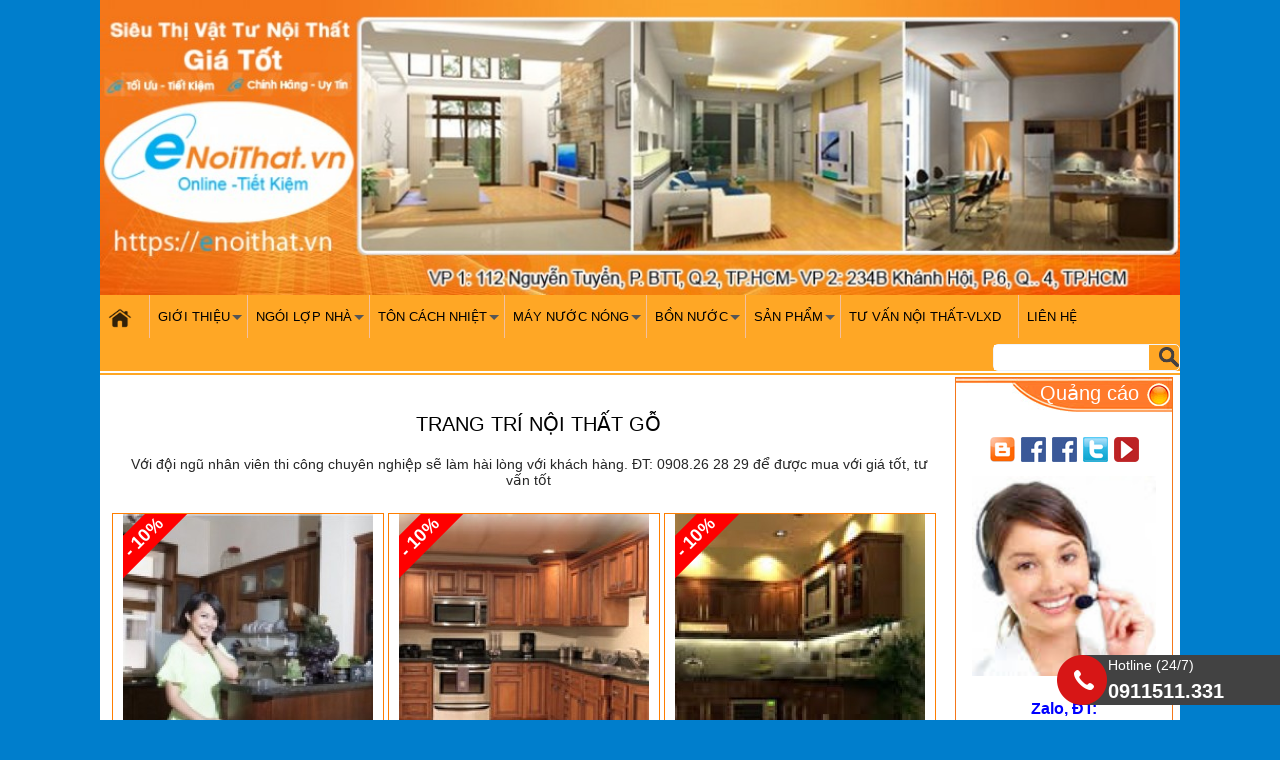

--- FILE ---
content_type: text/html; charset=UTF-8
request_url: https://enoithat.vn/TRANG-TRI-N0I-THAT-G0.ghtml
body_size: 10254
content:

<!DOCTYPE html PUBLIC "-//W3C//DTD XHTML 1.0 Transitional//EN" "http://www.w3.org/TR/xhtml1/DTD/xhtml1-transitional.dtd">
	<html xmlns="http://www.w3.org/1999/xhtml" lang="vi-vn" xml:lang="vi-vn">
	<html>
	<head>
    <base href="" />
    <meta name="viewport" content="width=device-width, initial-scale=1">
    <title>TRANG TRÍ NỘI THẤT GỖ - Giá Tốt eNoiThat</title>
<link rel="shortcut icon" href="https://enoithat.vn/favicon.ico" type="image/x-icon">
<link rel="icon" href="https://enoithat.vn/animated_favicon1.gif" type="image/gif" >
<meta http-equiv="Content-Type" content="text/html; charset=utf-8">
<meta content="all" name="robots">
<meta name="robots" content="index,all">
<meta name="keywords" content="trang tri noi that, gia trang tri noi that, trang tri noi ngoai that, báo giá tủ biếp gỗ, cầu thanh, cữa đi, cữa sổ, cữa pano, voi sen nong lanh, voi sen inax, voi sen luxta, ban cau, cay sen tam nong lanh, và các sản phẩm chuyên  " />
<meta name="description" content=" Với đội ngũ nhân viên thi công chuyên nghiệp sẽ làm hài lòng với khách hàng. ĐT: 0908.26 28 29 để được mua với giá tốt, tư vấn tốt"  />
<meta name="Classification" content="TRANG TRÍ NỘI THẤT GỖ - Giá Tốt eNoiThat - Vat_tu-gia-tot">
<meta name="author" content="CHU MANH CUONG - enoithat@gmail.com" />
<meta name="googlebot" content="all, index, follow">
<meta name="pagerank" content="10">
<meta name="Area" content="Saigon,Hanoi, Vietnam">
<meta name="generator" content="Siêu thị eNoiThat.vn, Tấm lợp sinh thái Onduline, Ngói Pháp Onduvilla giá tốt " />
<meta name="page-topic" content="TRANG TRÍ NỘI THẤT GỖ - Giá Tốt eNoiThat " />
<meta name="copyright" content="iCMS  V1.0.6 @2000-2018 by enoithat.vn" />
<meta name="resource-Type" content="Document" />
<meta name="distribution" content="Global" />
<meta name="revisit-After" content="1 days" />
<meta name="rating" content="general" />
<meta name="doc-type" content="web page" />
<meta name="reply-to" content="enoithatsale@gmail.com" />
<meta name="Rating" content="General">
<meta name="geo.placename" content="112 Nguyễn Tuyển, Bình Trưng Tây, Quận 2, Hồ Chí Minh, Việt Nam" />
<meta name="geo.position" content="10.7835576,106.7651311" />
<meta name="geo.region" content="VN-Hồ Chí Minh" />
<meta name="ICBM" content="10.7835576,106.7651311" />
<meta name="DC.Identifier" schema="DCterms:URI" content="" />
<meta name="DC.Format" schema="DCterms:IMT" content="text/html" />
<meta name="DC.Title" xml:lang="EN" content="TRANG TRÍ NỘI THẤT GỖ - Giá Tốt eNoiThat" />
<meta name="DC.Creator" content="https://enoithat.vn/" />
<meta name="DC.Subject" xml:lang="vi-vn" content="TRANG TRÍ NỘI THẤT GỖ - Giá Tốt eNoiThat" />
<meta name="DC.Publisher" content="Với đội ngũ nhân viên thi công chuyên nghiệp sẽ làm hài lòng với khách hàng. ĐT: 0908.26 28 29 để được mua với giá tốt, tư vấn tốt " />
<meta name="DC.Publisher.Address" content="enoithat@gmail.com" />
<meta name="DC.Contributor" content="trang tri noi that, gia trang tri noi that, trang tri noi ngoai that, báo giá tủ biếp gỗ, cầu thanh, cữa đi, cữa sổ, cữa pano, voi sen nong lanh, voi sen inax, voi sen luxta, ban cau, cay sen tam nong lanh, và các sản phẩm chuyên " />
<meta name="DC.Date" scheme="ISO8601" content="2012-10-22 05:42:55" />
<meta name="DC.Type" content="text/html" />
<meta name="DC.Description" xml:lang="vi-vn"    content="TRANG TRÍ NỘI THẤT GỖ - Giá Tốt eNoiThat" />
<meta name="DC.Identifier" content="" />
<meta name="DC.Relation" content="https://enoithat.vn/" scheme="IsPartOf" />
<meta name="DC.Coverage" content="TRANG TRÍ NỘI THẤT GỖ - Giá Tốt eNoiThat" />
<meta name="DC.Rights" content="Copyright 2018 by https://enoithat.vn/." />
<meta name="DC.Date.X-MetadataLastModified" scheme="ISO8601" content="2012-10-22 05:42:55" />
<meta name="DC.Language" scheme="dcterms:RFC1766" content="vi-vn" />
<!-- Global site tag (gtag.js) - Google Analytics -->
<script async src="https://www.googletagmanager.com/gtag/js?id=UA-56339648-2"></script>
<script>
  window.dataLayer = window.dataLayer || [];
  function gtag(){dataLayer.push(arguments);}
  gtag('js', new Date());

  gtag('config', 'UA-56339648-2');
</script>

<!--Start of Tawk.to Script-->
<script type="text/javascript">
	//<![CDATA[
var Tawk_API=Tawk_API||{}, Tawk_LoadStart=new Date();
(function(){
var s1=document.createElement("script"),s0=document.getElementsByTagName("script")[0];
s1.async=true;
s1.src='https://embed.tawk.to/5b07b13510b99c7b36d44a3a/default';
s1.charset='UTF-8';
s1.setAttribute('crossorigin','*');
s0.parentNode.insertBefore(s1,s0);
})();
 //]]>
</script>
<!--End of Tawk.to Script-->
	<link href="https://enoithat.vn/nm-user/enoithat2018/css/reset.css" rel="stylesheet" type="text/css" />
	<link href="https://enoithat.vn/nm-user/enoithat2018/css/style.css" rel="stylesheet" type="text/css" /> 
	  <!--Slider-PhotoSwipe-->
	<link rel="stylesheet" href="https://enoithat.vn/nm-user/enoithat2018/css/owl.carousel.css"> 
	<!--End Slider-PhotoSwipe-->
   <!-- menu -->
   <script  type="text/javascript" src="https://enoithat.vn/nm-user/enoithat2018/js/jquery.js"></script>
    <!--[if lt IE 9]>    <script src="https://oss.maxcdn.com/respond/1.4.2/respond.min.js"></script>  <![endif]-->
    <script defer="defer" type="text/javascript" src="https://enoithat.vn/nm-user/enoithat2018/js/jquery.smartmenus.js"></script>
    <script defer="defer" type="text/javascript">
	//<![CDATA[
        $(function() {
            $('#main-menu').smartmenus({
                subMenusSubOffsetX: 1,
                subMenusSubOffsetY: -8
            });
        });
		//]]>
    </script>
    <link href="https://enoithat.vn/nm-user/enoithat2018/css/sm-blue.css" rel="stylesheet" type="text/css" />
    <!-- end menu -->
</head>
<body >

<div class="head">
<div style="margin-bottom: -10px;"> 

 <div class="bg_view">
    <script src="https://enoithat.vn/nm-user/enoithat2018/js/owl.carousel.js"></script> 
<div id="box-main">
 <div id="owl-index" class="owl-carousel" >
 <div class="item">
			<img src="https://enoithat.vn/nm-upload/timthumb.php?src=https://enoithat.vn/nm-upload/pshop/big/2018/Home_13.jpg&w=1024&zc=1" width="100%">
			</div><div class="item">
			<img src="https://enoithat.vn/nm-upload/timthumb.php?src=https://enoithat.vn/nm-upload/pshop/big/2018/Home_25.jpg&w=1024&zc=1" width="100%">
			</div><div class="item">
			<img src="https://enoithat.vn/nm-upload/timthumb.php?src=https://enoithat.vn/nm-upload/pshop/big/2018/Home_36.jpg&w=1024&zc=1" width="100%">
			</div> </div>
 <script defer="defer">    
 //<![CDATA[
    $(document).ready(function() {
     
      $("#owl-index").owlCarousel({
       // navigation : true, // Show next and prev buttons
      slideSpeed : 300,
      paginationSpeed : 400,
      singleItem:true,
	  autoPlay: true,
	  goToFirstSpeed : 2000,
	  navigation: true,
	  autoHeight : true,
	navigationText: false
      });
     
    });
	    //]]>
	</script>
 
</div>
<div class="clr"></div>

    <div class="clr"></div>
  </div>


</div>

  <!-- MENU -->
 

<div class="nav">
    <ul id="main-menu" class="sm sm-blue fl">
     <li class="homeac"><a class="homeac_1" href="https://enoithat.vn/"><img src="https://enoithat.vn/nm-user/enoithat2018/images/home.png" height="24px" alt="home" title="Trang chủ" /></a></li> <span id="detailDiv" class="sub-arrow mobile-home">≡</span>
	  <li id="submenuhome0" class="homeac_2"><a href="https://enoithat.vn/">Trang chủ</a></li>
    <li id="submenuhome1"><a href="https://enoithat.vn/GI0I-THIEU.htm">Giới Thiệu</a> <ul> <li><a href="https://enoithat.vn/Gioi-Thieu-Sieu-thi.htm">Giới Thiệu Siêu thị</a> <li><a href="https://enoithat.vn/Gioi-Thieu-Cong-Ty.htm">Giới Thiệu Công Ty</a> <li><a href="https://enoithat.vn/Mua-sam-thong-minh.htm">Mua sắm thông minh</a> </ul> <li id="submenuhome2"><a href="https://enoithat.vn/ngoi-tam-lop.htm">Ngói Lợp Nhà</a> <ul> <li><a href="https://enoithat.vn/Ngoi-Phap-Onduvilla.htm">Ngói Pháp Onduvilla</a> <li><a href="https://enoithat.vn/Gach-Ngoi-Dong-Nai-TUILDONAI.htm">Gạch Ngói Đồng Nai TUILDONAI</a> <li><a href="https://enoithat.vn/Gia-Ngoi-Lop-Nha.htm">Giá Ngói Lợp Nhà</a> <li><a href="https://enoithat.vn/Ngoi-mau-Dong-Tam.htm">Ngói màu Đồng Tâm</a> </ul> <li id="submenuhome3"><a href="https://enoithat.vn/Ton-cach-nhiet.htm">Tôn cách nhiệt</a> <ul> <li><a href="https://enoithat.vn/Tam-Lop-Sinh-Thai.htm">Tấm Lợp Sinh Thái</a> <ul> <li><a href="https://enoithat.vn/Tam-Lop-Onduline.htm"> &nbsp;&nbsp;&nbsp; Tấm Lợp Onduline</a> <li><a href="https://enoithat.vn/Tam-Lop-Corrubit.htm"> &nbsp;&nbsp;&nbsp; Tấm Lợp Corrubit</a> <li><a href="https://enoithat.vn/Tam-Lop-Gutta.htm"> &nbsp;&nbsp;&nbsp; Tấm Lợp Gutta</a> </ul> <li><a href="https://enoithat.vn/.htm"></a> <li><a href="https://enoithat.vn/Ton-Chong-Nong.htm">Tôn Chống Nóng</a> <li><a href="https://enoithat.vn/Tam-panel.htm">Tấm panel</a> <li><a href="https://enoithat.vn/Son-Chong-Nong.htm">Sơn Chống Nóng</a> <li><a href="https://enoithat.vn/Tam-Cach-Nhiet-Chong-Nong.htm">Tấm Cách Nhiệt Chống Nóng</a> <li><a href="https://enoithat.vn/Gach-Chong-Nong.htm">Gạch Chống Nóng</a> <li><a href="https://enoithat.vn/Tam-Lop-Nhua.htm">Tấm Lợp Nhựa</a> </ul> <li id="submenuhome4"><a href="https://enoithat.vn/May-Nuoc-Nong.htm">Máy nước nóng</a> <ul> <li><a href="https://enoithat.vn/Dai-Thanh.htm">Đại Thành</a> <li><a href="https://enoithat.vn/Megasun.htm">Megasun</a> <li><a href="https://enoithat.vn/Ariston.htm">Ariston</a> <li><a href="https://enoithat.vn/Osaka.htm">Osaka</a> <li><a href="https://enoithat.vn/FERROLI.htm">FERROLI</a> </ul> <li id="submenuhome5"><a href="https://enoithat.vn/Bon-nuoc.htm">Bồn nước</a> <ul> <li><a href="https://enoithat.vn/Bon-nhua-Dai-Thanh-the-he-moi.htm">Bồn nhựa Đại Thành thế hệ mới</a> <li><a href="https://enoithat.vn/Bon-Nuoc-Nhua-Dai-Thanh.htm">Bồn Nước Nhựa Đại Thành</a> <li><a href="https://enoithat.vn/Bon-Nuoc-Inox-Dai-Thanh.htm">Bồn Nước Inox Đại Thành</a> <li><a href="https://enoithat.vn/Bon-nuoc-Roto.htm">Bồn nước Roto</a> <li><a href="https://enoithat.vn/Bon-nuoc-Toan-My.htm">Bồn nước Tòan Mỹ</a> </ul> <li id="submenuhome6"><a href="https://enoithat.vn/San-pham.htm">Sản phẩm</a> <ul> <li><a href="https://enoithat.vn/THIET-BI-VE-SINH.htm">THIẾT BỊ VỆ SINH</a> <ul> <li><a href="https://enoithat.vn/Voi-nuoc-LUXTA.htm"> &nbsp;&nbsp;&nbsp; Vòi nước LUXTA</a> <li><a href="https://enoithat.vn/Thiet-bi-ve-sinh-Inax.htm"> &nbsp;&nbsp;&nbsp; Thiết bị vệ sinh Inax</a> <li><a href="https://enoithat.vn/Thiet-bi-ve-sinh-Thien-Thanh.htm"> &nbsp;&nbsp;&nbsp; Thiết bị vệ sinh Thiên Thanh</a> <li><a href="https://enoithat.vn/Thiet-bi-ve-sinh-American.htm"> &nbsp;&nbsp;&nbsp; Thiết bị vệ sinh American</a> <li><a href="https://enoithat.vn/Thiet-bi-ve-sinh-Caesar.htm"> &nbsp;&nbsp;&nbsp; Thiết bị vệ sinh Caesar</a> </ul> <li><a href="https://enoithat.vn/CHAU-RUA-CHEN-INOX.htm">CHẬU RỬA CHÉN INOX</a> <ul> <li><a href="https://enoithat.vn/Chau-inox-Toan-My.htm"> &nbsp;&nbsp;&nbsp; Chậu inox Toàn Mỹ</a> <li><a href="https://enoithat.vn/Chau-rua-chen-PICENZA.htm"> &nbsp;&nbsp;&nbsp; Chậu rửa chén PICENZA</a> <li><a href="https://enoithat.vn/Chau-rua-chen-Erowin.htm"> &nbsp;&nbsp;&nbsp; Chậu rửa chén Erowin</a> </ul> <li><a href="https://enoithat.vn/TRANG-TRI-N0I-THAT-G0.htm">TRANG TRÍ NỘI THẤT GỖ</a> <li><a href="https://enoithat.vn/CUA-CU0N-SAT-NH0M-KINH.htm">CỬA CUỐN SẮT NHÔM KÍNH</a> <li><a href="https://enoithat.vn/Gach-Xay-0p-lat.htm">Gạch Xây Ốp lát</a> <ul> <li><a href="https://enoithat.vn/Gia-vat-lieu-xay-dung.htm"> &nbsp;&nbsp;&nbsp; GIÁ VẬT LIỆU XÂY DỰNG</a> <li><a href="https://enoithat.vn/gach-men-gach-granit.htm"> &nbsp;&nbsp;&nbsp; GẠCH MEN, GẠCH GRANIT</a> </ul> <li><a href="https://enoithat.vn/Thiet-Bi-Dien.htm">THIẾT BỊ ĐIỆN</a> <li><a href="https://enoithat.vn/San-pham.htm">Các SP khác</a> <ul> <li><a href="https://enoithat.vn/May-Hut-Khoi.htm"> &nbsp;&nbsp;&nbsp; MÁY HÚT KHÓI</a> <li><a href="https://enoithat.vn/PH0NG-TAM-DUNG.htm"> &nbsp;&nbsp;&nbsp; PHÒNG TẮM ĐỨNG</a> <li><a href="https://enoithat.vn/Phu-Kien-Phong-Tam.htm"> &nbsp;&nbsp;&nbsp; PHỤ KIỆN PHÒNG TẮM</a> <li><a href="https://enoithat.vn/Phu-Kien-Inox-Kinh.htm"> &nbsp;&nbsp;&nbsp; PHỤ KIỆN INOX KÍNH</a> <li><a href="https://enoithat.vn/Thiet-bi-loc-nuoc.htm"> &nbsp;&nbsp;&nbsp; THIẾT BỊ LỌC NƯỚC</a> <li><a href="https://enoithat.vn/MAY-B0M-NU0C.htm"> &nbsp;&nbsp;&nbsp; MÁY BƠM NƯỚC</a> <li><a href="https://enoithat.vn/SON-NUOC.htm"> &nbsp;&nbsp;&nbsp; SƠN NƯỚC</a> <li><a href="https://enoithat.vn/MAY-LANH.htm"> &nbsp;&nbsp;&nbsp; MÁY LẠNH</a> </ul> </ul><li id="submenuhome8"><a href="https://enoithat.vn/gt.30/Thong-tin.html">Tư vấn nội thất-VLXD</a> </li> <li id="submenuhome9"><a href="https://enoithat.vn/gt.28/Lien-he.html">Liên hệ</a> </li> </ul>
    </ul>
<gcse:searchbox-only></gcse:searchbox-only>
	<div class="fr form_search mobile">
      <input type="text" class="txt_search fl" value="" name="query" id="txtQuery"  onfocus="txtQuery_OnFocus()"  onkeypress="return searchKeyPress(event); "  />
      <input name="Input" type="image" class="btn_search" id="btnSearch" src="https://enoithat.vn/nm-user/enoithat2018/images/search-icon.png" onClick="return frmSearch_OnSubmit(); return false;" />
    </div>      
	 <script type="text/javascript" defer="defer"> 
 	//<![CDATA[
                var searchText = '';
                var selectedType='';
                txtQuery = document.getElementById('txtQuery');
                txtQuery.value = searchText;
               
                function frmSearch_OnSubmit(){
                    if(txtQuery.value=='' || txtQuery.value==searchText)
                    {
                        alert('Nhập nội dung tìm kiếm');
                        txtQuery.focus();
                        return false;                        
                    }
                    else
                    {               
                       txtQuery.value= txtQuery.value.replace(/!|@|%|\^|\*|\(|\)|\+|\=|\<|\>|\?|\/|,|\.|\:|\;|\'| |\"|\&|\#|\[|\]|~|$|_/g,"-"); 
                        txtQuery.value= txtQuery.value.replace(/^\-+|\-+$/g,"");  
                        txtQuery.value= txtQuery.value.replace(/-+-/g,"+"); 
                        window.location = "https://enoithat.vn/t/"+txtQuery.value+".html";        	
                   }
                   return false;
                    
                }
                function txtQuery_OnFocus(){
                    if(txtQuery.value==searchText)
                        txtQuery.value='';
                }
                function txtQuery_OnBlur(){
                    if(txtQuery.value=='')
                        txtQuery.value=searchText;
                }
                
                    function get_radio_value()
                    {
                        for (var i=0; i < document.aspnetForm.type.length; i++)
                           {
                           if (document.aspnetForm.type[i].checked)
                            {
                              var rad_val = document.aspnetForm.type[i].value;
                              
                              
                            }
                         }
                         return rad_val;
                    }
	    //]]>    
            </script>
     
       <script type="text/javascript"  language="javascript" defer="defer">
      	//<![CDATA[
            function searchKeyPress(e)
            {
                     var keyPressed;
                    // look for window.event in case event isn't passed in
                    //if (window.event) { e = window.event; }
                    if(window.event)
                        keyPressed = window.event.keyCode; // IE
                        else
                        keyPressed = e.which; // Firefox
                    if (keyPressed == 13)
                    {      //location.href="/Default/d/verify.aspx" ; window.event.returnValue = false;
                           // document.getElementById('btnSearch').click();                         
                           frmSearch_OnSubmit();
                             return false;
                    }                               
            }
           
            function focustext()
            {
                txtQuery = document.getElementById('txtQuery');
                txtQuery='';
            }
			  //]]> 
            </script>
 
</div>   
<div class="clr"></div>
<script defer="defer">
 	//<![CDATA[
	$(document).ready(function(){
		$('#detailDiv').click(function(){
			
			for(i=0; i<10; i++)
			{
				$("#submenuhome"+i).toggle();	
			}
			$(".sm-blue").toggleClass("nm_w");
			});
			});
				    //]]>
</script>
  
<!-- END MENU -->  
  </div>

  

<div class="wapper1">
<div class="content_general">
<div class="nm_main_content">
  <div class="bg_view">
        <div class="clr"></div>
    <div class="spm" style="margin-top:5px;">
					  <ul><div class="spnb" style="text-align:center"><a href="https://enoithat.vn/pro.46/TRANG-TRI-N0I-THAT-G0.html"> <h1 class="h1css">TRANG TRÍ NỘI THẤT GỖ</h1></a> </div><h2 class="m14">Với đội ngũ nhân viên thi công chuyên nghiệp sẽ làm hài lòng với khách hàng. ĐT: 0908.26 28 29 để được mua với giá tốt, tư vấn tốt </h2>     <li> <a  href="https://enoithat.vn/cua-go-cam-xe.html"><div  class="box-product "><span class="onsale">- 10%</span><img alt="cửa gỗ căm xe" src="https://enoithat.vn/nm-upload/timthumb.php?src=https://enoithat.vn/nm-upload/pshop/icon/2015/cua_go_cam_xe8.jpg&w=250&h=271&zc=1"  style="max-width:100%" border="0"  /></div></a>      <div class="pd5" style=" margin-left:0px; text-align:center ; "> <a href="https://enoithat.vn/cua-go-cam-xe.html">
        <h3 class="title_pro" >cửa gỗ căm xe </h3>
        </a>  
        <span class="price"> <img src="https://enoithat.vn/nm-user/enoithat2018/images/cart-icon.png" class="icon-cart" align="absmiddle"/>&nbsp;<s class='m18'>100</s>&nbsp;90đ  </span> </div>
    </li>
        <li> <a  href="https://enoithat.vn/Gia-tu-biep-go-cac-loai.html"><div  class="box-product "><span class="onsale">- 10%</span><img alt="Giá tủ bếp gỗ các loại" src="https://enoithat.vn/nm-upload/timthumb.php?src=https://enoithat.vn/nm-upload/pshop/icon/2012/12/Gia_tu_biep_go_cac_loai922062671.jpg&w=250&h=271&zc=1"  style="max-width:100%" border="0"  /></div></a>      <div class="pd5" style=" margin-left:0px; text-align:center ; "> <a href="https://enoithat.vn/Gia-tu-biep-go-cac-loai.html">
        <h3 class="title_pro" >Giá tủ bếp gỗ các loại </h3>
        </a>  
        <span class="price"> <img src="https://enoithat.vn/nm-user/enoithat2018/images/cart-icon.png" class="icon-cart" align="absmiddle"/>&nbsp;<s class='m18'>100</s>&nbsp;90đ  </span> </div>
    </li>
        <li> <a  href="https://enoithat.vn/Tu-bep-go-xoai-My.html"><div  class="box-product "><span class="onsale">- 10%</span><img alt="Tủ bếp gỗ xoài Mỹ" src="https://enoithat.vn/nm-upload/timthumb.php?src=https://enoithat.vn/nm-upload/pshop/icon/Tu_biep_go_xoai_My.jpg&w=250&h=271&zc=1"  style="max-width:100%" border="0"  /></div></a>      <div class="pd5" style=" margin-left:0px; text-align:center ; "> <a href="https://enoithat.vn/Tu-bep-go-xoai-My.html">
        <h3 class="title_pro" >Tủ bếp gỗ xoài Mỹ </h3>
        </a>  
        <span class="price"> <img src="https://enoithat.vn/nm-user/enoithat2018/images/cart-icon.png" class="icon-cart" align="absmiddle"/>&nbsp;<s class='m18'>100</s>&nbsp;90đ  </span> </div>
    </li>
        <li> <a  href="https://enoithat.vn/tu-bep-go-cam-xe.html"><div  class="box-product "><span class="onsale">- 10%</span><img alt="tủ bếp gỗ căm xe" src="https://enoithat.vn/nm-upload/timthumb.php?src=https://enoithat.vn/nm-upload/pshop/icon/Gia_tu_biep_go.jpg&w=250&h=271&zc=1"  style="max-width:100%" border="0"  /></div></a>      <div class="pd5" style=" margin-left:0px; text-align:center ; "> <a href="https://enoithat.vn/tu-bep-go-cam-xe.html">
        <h3 class="title_pro" >tủ bếp gỗ căm xe </h3>
        </a>  
        <span class="price"> <img src="https://enoithat.vn/nm-user/enoithat2018/images/cart-icon.png" class="icon-cart" align="absmiddle"/>&nbsp;<s class='m18'>100</s>&nbsp;90đ  </span> </div>
    </li>
        <li> <a  href="https://enoithat.vn/Gia-San-Go-Cong-Nghiep.html"><div  class="box-product "><span class="onsale">+ -959159%</span><img alt="Giá Sàn Gỗ Công Nghiệp" src="https://enoithat.vn/nm-upload/timthumb.php?src=https://enoithat.vn/nm-upload/pshop/icon/2013/02/Gia_San_Go_Cong_Nghiep1051893242.jpg&w=250&h=271&zc=1"  style="max-width:100%" border="0"  /></div></a>      <div class="pd5" style=" margin-left:0px; text-align:center ; "> <a href="https://enoithat.vn/Gia-San-Go-Cong-Nghiep.html">
        <h3 class="title_pro" >Giá Sàn Gỗ Công Nghiệp </h3>
        </a>  
        <span class="price"> <img src="https://enoithat.vn/nm-user/enoithat2018/images/cart-icon.png" class="icon-cart" align="absmiddle"/>&nbsp;<s class='m18'>27</s>&nbsp;259,000đ  </span> </div>
    </li>
        <li> <a  href="https://enoithat.vn/Gia-Cua-Nhua-Gia-Go-YaDoor.html"><div  class="box-product "><span class="onsale">- 10%</span><img alt="Giá Cửa Nhựa Giả Gỗ YaDoor" src="https://enoithat.vn/nm-upload/timthumb.php?src=https://enoithat.vn/nm-upload/pshop/icon/2013/03/Gia_Cua_Nhua_Gia_Go_YaDoor423014721.jpg&w=250&h=271&zc=1"  style="max-width:100%" border="0"  /></div></a>      <div class="pd5" style=" margin-left:0px; text-align:center ; "> <a href="https://enoithat.vn/Gia-Cua-Nhua-Gia-Go-YaDoor.html">
        <h3 class="title_pro" >Giá Cửa Nhựa Giả Gỗ YaDoor </h3>
        </a>  
        <span class="price"> <img src="https://enoithat.vn/nm-user/enoithat2018/images/cart-icon.png" class="icon-cart" align="absmiddle"/>&nbsp;<s class='m18'>100</s>&nbsp;90đ  </span> </div>
    </li>
        <li> <a  href="https://enoithat.vn/Tu-bep-go-xoan-dao.html"><div  class="box-product "><span class="onsale">- 10%</span><img alt="Tủ bếp gỗ xoan đào" src="https://enoithat.vn/nm-upload/timthumb.php?src=https://enoithat.vn/nm-upload/pshop/icon/Tu_biep_go_xoan_dao,_mica_Hwata.jpg&w=250&h=271&zc=1"  style="max-width:100%" border="0"  /></div></a>      <div class="pd5" style=" margin-left:0px; text-align:center ; "> <a href="https://enoithat.vn/Tu-bep-go-xoan-dao.html">
        <h3 class="title_pro" >Tủ bếp gỗ xoan đào </h3>
        </a>  
        <span class="price"> <img src="https://enoithat.vn/nm-user/enoithat2018/images/cart-icon.png" class="icon-cart" align="absmiddle"/>&nbsp;<s class='m18'>100</s>&nbsp;90đ  </span> </div>
    </li>
        <li> <a  href="https://enoithat.vn/Cua-Go-Go-Do.html"><div  class="box-product "><span class="onsale">- 10%</span><img alt="Cửa Gỗ Gõ Đỏ" src="https://enoithat.vn/nm-upload/timthumb.php?src=https://enoithat.vn/nm-upload/pshop/icon/2013/02/Gia_Cua_Go_Go_Do600429282.jpg&w=250&h=271&zc=1"  style="max-width:100%" border="0"  /></div></a>      <div class="pd5" style=" margin-left:0px; text-align:center ; "> <a href="https://enoithat.vn/Cua-Go-Go-Do.html">
        <h3 class="title_pro" >Cửa Gỗ Gõ Đỏ </h3>
        </a>  
        <span class="price"> <img src="https://enoithat.vn/nm-user/enoithat2018/images/cart-icon.png" class="icon-cart" align="absmiddle"/>&nbsp;<s class='m18'>100</s>&nbsp;90đ  </span> </div>
    </li>
        <li> <a  href="https://enoithat.vn/Gia-Cua-Go-Cong-Nghiep.html"><div  class="box-product "><span class="onsale">- 10%</span><img alt="Giá  Cửa Gỗ Công Nghiệp" src="https://enoithat.vn/nm-upload/timthumb.php?src=https://enoithat.vn/nm-upload/pshop/icon/2013/02/Gia_Cua_Go_Cong_Nghiep193679472.jpg&w=250&h=271&zc=1"  style="max-width:100%" border="0"  /></div></a>      <div class="pd5" style=" margin-left:0px; text-align:center ; "> <a href="https://enoithat.vn/Gia-Cua-Go-Cong-Nghiep.html">
        <h3 class="title_pro" >Giá  Cửa Gỗ Công Nghiệp </h3>
        </a>  
        <span class="price"> <img src="https://enoithat.vn/nm-user/enoithat2018/images/cart-icon.png" class="icon-cart" align="absmiddle"/>&nbsp;<s class='m18'>100</s>&nbsp;90đ  </span> </div>
    </li>
        <li> <a  href="https://enoithat.vn/Go-San-Cong-Nghiep.html"><div  class="box-product "><span class="onsale">- 7%</span><img alt="Gỗ Sàn Công Nghiệp" src="https://enoithat.vn/nm-upload/timthumb.php?src=https://enoithat.vn/nm-upload/pshop/icon/2013/03/Gia_Go_San_Cong_Nghiep.jpg&w=250&h=271&zc=1"  style="max-width:100%" border="0"  /></div></a>      <div class="pd5" style=" margin-left:0px; text-align:center ; "> <a href="https://enoithat.vn/Go-San-Cong-Nghiep.html">
        <h3 class="title_pro" >Gỗ Sàn Công Nghiệp </h3>
        </a>  
        <span class="price"> <img src="https://enoithat.vn/nm-user/enoithat2018/images/cart-icon.png" class="icon-cart" align="absmiddle"/>&nbsp;<s class='m18'>270,000</s>&nbsp;250,000đ  </span> </div>
    </li>
        <li> <div class="youtube-player" data-id="GHoyWtvkN_g"></div>      <div class="pd5" style=" margin-left:0px; text-align:center ; "> <a href="https://enoithat.vn/Tu-bep-go-MDF.html">
        <h3 class="title_pro" >Tủ bếp gỗ MDF </h3>
        </a>  
        <span class="price"> <img src="https://enoithat.vn/nm-user/enoithat2018/images/cart-icon.png" class="icon-cart" align="absmiddle"/>&nbsp;<s class='m18'>100</s>&nbsp;90đ  </span> </div>
    </li>
        <li> <a  href="https://enoithat.vn/Ban-ghe-hoc-sinh-thong-minh-giup-ngua-nguc-lepveo-cot-song-gu-lung-can.html"><div  class="box-product "><img alt="Bàn ghế học sinh thông minh giúp ngừa ngực lép,vẹo cột sống, gù lưng, cận" src="https://enoithat.vn/nm-upload/timthumb.php?src=https://enoithat.vn/nm-upload/pshop/icon/2016/Ban_ghe_hoc_sinh_thong_minh_giup_ngua_nguc_lepveo_cot_song_gu_lung_can.jpg&w=250&h=271&zc=1"  style="max-width:100%" border="0"  /></div></a>      <div class="pd5" style=" margin-left:0px; text-align:center ; "> <a href="https://enoithat.vn/Ban-ghe-hoc-sinh-thong-minh-giup-ngua-nguc-lepveo-cot-song-gu-lung-can.html">
        <h3 class="title_pro" >Bàn ghế học sinh thông minh giúp ngừa ngực lép,vẹo cột sống, gù lưng, cận </h3>
        </a>  
        <span class="price"> <img src="https://enoithat.vn/nm-user/enoithat2018/images/cart-icon.png" class="icon-cart" align="absmiddle"/>599,000đ  </span> </div>
    </li>
    <div class="clr"></div>
			  </ul>    <div class="pages a_right" style="margin:10px 10px 5px 10px;"  align="center">
      <div style="width:auto"> <strong>
                </strong> </div>
      <div class="clr"></div>
    </div>
        <div class="clr"></div>
  </div>
  <div class="clr"></div>
</div>
<div class="clr"></div>
</div>
 
  <div class="nm_sidebar">	
            <div id="title">Quảng cáo <img src="https://enoithat.vn/nm-user/enoithat2015/icon/n_nut_sp_s.gif" align="absmiddle"></div>
            <div id="cate">
            			
            	    
            
                <p style="text-align: center;"><a href="http://enoithatvn.blogspot.com" target="_blank"><img style="margin: 4px 3px;" title="Blog enoiThat.vn" src="../../nm-upload/pshop/sM/Baner/baner%20phai/blog-icon-images25x25.jpg" alt="Blog enoiThat" width="25" height="25" /></a><a href="https://www.facebook.com/VatLieuXayDungGiaTot" target="_blank"><img style="margin: 4px 3px;" title="Fanpage  enoiThat.vn" src="../../nm-upload/pshop/sM/Baner/baner%20phai/facebook-Icon25x25.jpg" alt="Fanpage  enoiThat" width="25" height="25" /></a><a href="https://www.facebook.com/VatLieuNoiThatTot" target="_blank"><img style="margin: 4px 3px;" title="Facebook  enoiThat.vn" src="../../nm-upload/pshop/sM/Baner/baner%20phai/facebook-Icon25x25.jpg" alt="Facebook  enoiThat" width="25" height="25" /></a><a href="https://twitter.com/enoithat" target="_blank"><img style="margin: 4px 3px;" title="Tweeter  enoiThat.vn" src="../../nm-upload/pshop/sM/Baner/baner%20phai/twitter-logo25x25.jpg" alt="Tweeter  enoiThat" width="25" height="25" /></a><a href="https://www.youtube.com/user/enoithat" target="_blank"><img style="margin: 4px 3px;" title="Youtube  eNoiThat.vn" src="../../nm-upload/pshop/sM/Baner/baner%20phai/Youtube-Icon25x25.jpg" alt="Youtube  eNoiThat" width="25" height="25" /></a></p>
<div class="separator" style="text-align: center;"><a name="LIEN-HE" href="https://4.bp.blogspot.com/-Vyg0e7XELCc/WyVXi0q5x5I/AAAAAAAAjpE/hdFhIlHmQGoSPZtGuNBNsMZIkExC0G0jwCLcBGAs/s1600/LH-chung_toi2.jpg"><img title="tam-lop-sinh-thai-Onduline-gia-re" src="https://4.bp.blogspot.com/-Vyg0e7XELCc/WyVXi0q5x5I/AAAAAAAAjpE/hdFhIlHmQGoSPZtGuNBNsMZIkExC0G0jwCLcBGAs/s200/LH-chung_toi2.jpg" alt="tam-lop-sinh-thai-OndulineT" width="184" height="200" data-original-height="139" data-original-width="128" /></a></div>
<p style="text-align: center;">&nbsp;</p>
<h2 style="text-align: center;"><span style="font-size: medium; color: #0000ff;"><strong>Zalo, ĐT: </strong></span></h2>
<h2 style="text-align: center;"><span style="color: #ff0000;">0911511.331</span></h2>
<h2 style="text-align: center;"><span style="color: #ff0000;">091141.9911</span></h2>
<h1 style="color: #ff0000; text-align: center;"><span style="font-size: medium; color: #ff0000;"><strong><span style="color: #0000ff;">ĐT:&nbsp;</span></strong></span><span style="font-size: medium; color: #ff0000;"><strong>0944.70.4466</strong></span><span style="font-size: large; font-family: arial, helvetica, sans-serif;"><span><strong><span style="color: #ff0000;">&nbsp;</span></strong></span></span></h1>
<div class="separator" style="text-align: center;"><span style="color: #ff0000; font-size: small;"><strong>tamlopgiatot@gmail.com</strong><strong>&nbsp; &nbsp;&nbsp;</strong></span></div>
<div style="text-align: center;"><span style="font-size: 10px;">&nbsp;</span><em style="font-size: 10px;"><strong style="font-size: small; font-style: italic;"><a title="http://www.nhaam.com" href="http://www.nhaam.com" rel="noopener" target="_blank">THIẾT KẾ XD- NỘI THẤT</a></strong></em></div>
<div align="center"><span><strong><span><a title=" CTY TNHH THIẾT KẾ  X&Acirc;Y DỰNG - NỘI THẤT NH&Agrave; ẤM" name="THIETKEXD-NOITHAT" href="https://www.youtube.com/watch?v=nBo0IgKrPig" rel="noopener" target="_blank"><img title="CTyMeCuaSieu thi eNoiThat" src="../../nm-upload/pshop/sM/Baner/CTyMeCuaSieu%20thi%20eNoiThat.jpg" alt="Logo CTyMeCuaSieu thi eNoiThat" width="200" height="207" /></a></span></strong></span><a href="https://twitter.com/enoithat" target="_blank">&nbsp;</a></div>
<div align="center">
<h3 align="center">&nbsp;<span style="font-size: small;"><a title="Cua-go-go-do-dep Gi&aacute; Tốt" href="../../Cua-Go-Go-Do.html" target="_blank"><strong>Cửa đi g&otilde; đỏ Gi&aacute; Tốt</strong></a></span></h3>
<div align="center">&nbsp;</div>
<div align="center"><span style="font-size: small;"><a name="Cua-di-go-Do-Gia-tot"></a><img title="Cua-go-go-do-dep Gi&aacute; Tốt" src="../../nm-upload/pshop/sM/Baner/baner%20phai/Cua-go-go-do-dep.jpg" alt="Cua-go-go-do-dep" width="200" height="177" /></span></div>
<div align="center">
<div align="center"><span style="font-size: small;">&nbsp;</span></div>
<div align="center">
<h3><strong><a title="Tấm lợp sinh th&aacute;i onduline nhập khẩu từ Ph&aacute;p" href="../../tam-lop-sinh-thai-onduline.html">Tấm lợp sinh th&aacute;i Onduline</a></strong></h3>
<p><a title="Tam lop onduline nhap khau tu Phap" name="Tam-lop-sinh-thai-Onduline" href="../tam-lop-sinh-thai-onduline.shtml" target="_blank"><span><img title="Tấm lợp Tốt, gi&aacute; rẻ" src="../../nm-upload/pshop/sM/TamLopSinhThai/tam-lop-sinh-thai-Onduline-mau-xanh.jpg" alt="Tấm lợp Tốt, gi&aacute; rẻ" width="200" /></span></a></p>
<h3><span><a title="Ngoi Phap Onduvilla" href="../../ngoi-phap-onduvilla.html"><span><strong>Ng&oacute;i Ph&aacute;p Onduvilla</strong></span></a></span></h3>
<p align="center"><a title="ngoi Phap Onduvilla" name="Ngoi_Phap_onduvilla" href="../ngoi-phap-onduvilla.shtml" target="_blank"><span><img title="biet_thu_dep dung ngoi Onduvilla" src="../../nm-upload/pshop/sM/Baner/Onduvilla_biet_thu_200x150.jpg" alt="biet_thu_dung ngoi Onduvilla" width="200" height="150" /></span></a></p>
<h4 align="center"><span><strong><span><a title="ngoi-dong-nai-tuildonai" href="../../Ngoi-Dong-Nai-22-vien.html" target="_blank"><span>Gạch, Ng&oacute;i Đồng Nai</span></a></span></strong></span></h4>
<p><span><strong><span><a title="Ngoi-dong-nai-tuildonai Gia Tot" name="Gach-Ngoi_Dong_Nai" href="../../Gach-Ngoi-Dong-Nai-TUILDONAI.htm" target="_blank"><img title="Nha mau nhieu gach ngoi Dong Nai" src="../../nm-upload/pshop/sM/Baner/Nha%20mau%20nhieu%20gach%20ngoi%20Dong%20Nai.jpg" alt="gach Dong Nai,  ngoi Dong Nai" width="200" height="150" /></a></span></strong></span></p>
<h5><span><strong><a title="Thiết bị Comet gi&aacute; Tốt" href="../../Bao-Gia-Thiet-Bi-Dien-Comet.html"><span>Thiết bị điện COMET Gi&aacute; Tốt</span></a></strong></span></h5>
<p><a title="Bao-Gia-Thiet-Bi-Dien-Comet" name="Thiet_bi_dien-Gia_tot" href="../../Bao-Gia-Thiet-Bi-Dien-Comet.html" target="_blank"><img title="Thiết Bị Điện Comet" src="../../nm-upload/pshop/sM/Lo%20go%20Comet-led.jpg" alt="Thiết Bị Điện Comet Gi&aacute; Tốt" width="200" height="123" /></a></p>
<h5><span><strong><a title="Thiết bị AC gi&aacute; Tốt" href="../../Bao-Gia-thiet-bi-dien-AC.html" target="_blank"><span>Thiết bị điện AC đẳng cấp</span></a></strong></span></h5>
<h5><a title="Thiet-bi-dien-AC đẳng cấp gi&aacute; tốt" name="Thiet_bi_dien-AC-Gia_tot" href="../Bao-Gia-thiet-bi-dien-AC.shtml" target="_blank"><img title="Thiết bị điện AC" src="../../nm-upload/pshop/sM/Lo%20go%20AC.jpg" alt="Thiết bị điện AC Đẳng Cấp" width="200" height="185" /></a></h5>
<h6 align="center"><span><strong><span><a title="Gạch ốp l&aacute;t Taicera gi&aacute; rẻ" href="../../gach-men-gach-granit.htm" target="_blank"><span>Gạch, đ&aacute; b&oacute;ng kiếng Taicera</span></a></span></strong></span></h6>
<p align="center"><a title="gach-op-lat-taicera-gia-re" name="Da_taicera" href="../gach-op-lat-taicera-gia-re.shtml" target="_blank"><img title="Gạch b&oacute;ng kiếng Taicera" src="../../nm-upload/pshop/sM/Baner/img_crystal_new_1%20(200x150).jpg" alt="Gạch b&oacute;ng kiếng Taicera" width="200" height="150" /></a></p>
<p align="center"><span><strong>&nbsp;<a title="Bon-Inox-Dai-Thanh" href="../../Bon-Nuoc-Inox-Dai-Thanh.htm" target="_blank">Bồn nước Inox Đại Th&agrave;nh</a></strong></span></p>
<p align="center">&nbsp;<a title="http://enoithat.vn/Bon-Inox-Dai-Thanh.shtml" name="Bon_nuoc_Dai_Thanh" href="../Bon-Inox-Dai-Thanh.shtml" target="_blank"><img title="Bồn nước Inox Đại Th&agrave;nh" src="../../nm-upload/pshop/sM/Baner/bon_chua_nuoc_inox_Dai_Thanh%20200x150.jpg" alt="Bồn nước Inox Đại Th&agrave;nh" width="200" height="150" /></a><strong>&nbsp;</strong></p>
</div>
<h6 align="center"><span style="font-size: small;"><a title="CUA-CU0N-SAT-NH0M-KINH" href="../../CUA-CU0N-SAT-NH0M-KINH.htm" target="_blank"><strong>Cửa nhựa l&otilde;i th&eacute;p đẹp</strong></a></span></h6>
<div align="center"><strong><a name="Cua_cuon_gia_tot"></a><a name="Cua_Nhua_loi_Thep"></a><img title="Cua-nhua-loi-thep Gi&aacute; Tốt" src="../../nm-upload/pshop/sM/Baner/baner%20phai/Cua-nhua-loi-thep.jpg" alt="Cua-nhua-loi-thep" width="200" height="134" /></strong></div>
<div align="center">&nbsp;</div>
</div>
<div align="center"><a title="cua-go-cam-xe-GIA-TOT" href="../../cua-go-cam-xe.html" target="_blank"><strong><span><span>Cửa đi</span> căm xe Gi&aacute; Tốt</span></strong></a></div>
<div align="center"><a name="Cua_Cam_xe_Gia_Tot"></a><img title="Cua_go_cam_xe-4 canh" src="../../nm-upload/pshop/sM/Baner/baner%20phai/Cua_go_cam_xe-4%20canh.jpg" alt="Cua_go_cam_xe-4 canh" width="200" height="202" /></div>
<br />
<h6 align="center"><a style="font-size: small;" title="Thiet-bi-ve-sinh-Caesar" href="../../phong-tam-kinh-appollo.html" target="_blank"><strong>BỒN TẮM ĐẸP</strong></a></h6>
<div align="center">
<div align="center">
<h6 align="center">&nbsp;</h6>
</div>
<div align="center"><span style="font-size: small;"><a title="Thiet-bi-ve-sinh-American" name="Bon_Tam_dep" href="../../Thiet-bi-ve-sinh-American.shtm" rel="noopener" target="_blank"><img title="bon-tam-dep 1" src="../../nm-upload/pshop/sM/mua-bon-tam-dep-tot-136x.jpg" alt="Gai xinh trang tam trong bon tam dep day hoa hong" width="200" /></a></span></div>
</div>
<div align="center">&nbsp;</div>
<h5 align="center"><span style="font-size: small;"><strong><a title="Gach-Men-Granite-Taicera" href="../../gach-op-lat-taicera-gia-re.html" target="_blank">Đ&aacute; Taicera Gi&aacute; Tốt</a></strong></span></h5>
</div>
<div align="center"><a name="Da_taicera-gia_tot"></a><img title="Tacera P67762N" src="../../nm-upload/pshop/sM/Baner/baner%20phai/img_Imperial_new_1-Tacera%20P67762N.jpg" alt="Img_Imperial_new_1-Tacera P67762N" width="200" height="158" /></div>
<p style="text-align: center;"><a title="Ngoi-mau-Dong-Tam" href="../../Ngoi-mau-Dong-Tam.htm" target="_blank"><strong>Ng&oacute;i Đồng T&acirc;m Gi&aacute; Tốt</strong></a></p>
<p style="text-align: center;"><span style="font-size: small;"><a name="Ngoi-Dong-Tam"></a><img title="Ngoi Dong Tam dep" src="../../nm-upload/pshop/sM/Baner/Ngoi%20Dong%20Tam%20200x150.jpg" alt="Ngoi Dong Tam" width="200" height="150" /></span></p>
<div align="center">
<div align="center">&nbsp;</div>
</div>
<div style="text-align: left;" dir="ltr">
<div class="separator" style="clear: both; text-align: center;">&nbsp;</div>
</div>            
        </div>   
</div>
</div>

<div class="clr"></div>
<div class="bottom" >
  <div class="footer"><h3><span style="font-size: large;"><strong><span style="font-family: arial, helvetica, sans-serif;">SI&Ecirc;U THỊ VẬT TƯ GI&Aacute; TỐT&nbsp;<span style="color: #0000ff;">e</span>NoiThat.vn</span></strong></span></h3>
<h4><strong><span style="font-family: arial, helvetica, sans-serif; font-size: large;">112 Nguyễn Tuyển, P.BTT, Q.2, Tp.HCM</span></strong></h4>
<h5 dir="ltr"><span style="font-size: large;"><span style="font-family: arial, helvetica, sans-serif;"><strong>Zalo,Viber,ĐT:&nbsp;<span style="color: #0000ff;"><strong>0911511.331;&nbsp;</strong></span></strong></span></span><span style="font-size: large;"><strong style="font-family: arial, helvetica, sans-serif; font-size: large;"><strong>ĐT:</strong>&nbsp;<span style="color: #ff0000;"><span style="color: #800080;"><span style="color: #0000ff;">0944.70.4466</span></span>&nbsp;</span></strong></span></h5>
<h6 style="text-align: left;" align="center"><span style="font-size: large;"><strong><span style="font-family: arial, helvetica, sans-serif;">Email: tamlopgiatot<strong><strong>@gmail.com</strong></strong></span></strong></span><span style="font-size: large;"><strong><span style="font-family: arial, helvetica, sans-serif;"><strong><strong>;</strong></strong>&nbsp;<strong><strong><strong>enoithat</strong></strong><strong><strong><strong>sale</strong></strong></strong></strong></span><strong>@gmail.com</strong></strong></span>&nbsp;</h6>
<p dir="ltr"><span style="font-size: large;"><strong><span style="font-family: arial, helvetica, sans-serif;"><strong>G&oacute;p &yacute;:&nbsp;<strong><a href="mailto:enoithat@gmail.com;;">enoithat@gmail.com;</a></strong></strong>Website si&ecirc;u thị:<span style="color: #0000ff;">&nbsp;<a href="../../"><span style="color: #0000ff;">https://enoithat.vn</span></a></span></span></strong></span></p></div>  <a id="toTop" href="#top" style="display: inline;background:url('https://enoithat.vn/nm-user/enoithat2018/images/top.png') no-repeat scroll left top transparent"></a>
  <div class="clr"></div>
</div>
<div class="fs-callfix"><label><a href="tel: 0911511331" title=""><span></span><p>Hotline (24/7)<br> <strong> 0911511.331</strong></p></a></label></div><div style="text-align:center; color:#ED1C24;">Copyright © 2018 enoithat |<a href="https://nhonmy.com/url/mocanhtu.com" target="_blank" title="Xây dựng website bởi Nhơn Mỹ"><img src="https://nm.nhonmy.com/nhonmy_logo.png" alt="Thiết kế web Nhơn Mỹ" onmouseover="this.src='http://nm.nhonmy.com/nhonmy_logo.a.png'" onmouseout="this.src='http://nm.nhonmy.com/nhonmy_logo.png'" border="0"></a> </div>
<div class="clr"></div>
</div>

<script>
	//<![CDATA[
    document.addEventListener("DOMContentLoaded",
        function() {
            var div, n,
                v = document.getElementsByClassName("youtube-player");
            for (n = 0; n < v.length; n++) {
                div = document.createElement("div");
                div.setAttribute("data-id", v[n].dataset.id);
                div.innerHTML = labnolThumb(v[n].dataset.id);
                div.onclick = labnolIframe;
                v[n].appendChild(div);
            }
        });
    function labnolThumb(id) {
        var thumb = '<img src="https://i.ytimg.com/vi/ID/hqdefault.jpg">',
            play = '<div class="play"></div>';
        return thumb.replace("ID", id) + play;
    }
    function labnolIframe() {
        var iframe = document.createElement("iframe");
        var embed = "https://www.youtube.com/embed/ID?autoplay=1?fs=0&rel=0";
        iframe.setAttribute("src", embed.replace("ID", this.dataset.id));
        iframe.setAttribute("frameborder", "0");
        iframe.setAttribute("allowfullscreen", "0");
        this.parentNode.replaceChild(iframe, this);
    }

  window.fbAsyncInit = function() {    FB.init({      appId      : '659753620858523',      xfbml      : true,      version    : 'v2.7'    });  };

  (function(d, s, id){
     var js, fjs = d.getElementsByTagName(s)[0];
     if (d.getElementById(id)) {return;}
     js = d.createElement(s); js.id = id;
    
	  js.src = "https://enoithat.vn/nm-user/enoithat2018/js/facebook_sdk.js";
     fjs.parentNode.insertBefore(js, fjs);
   }(document, 'script', 'facebook-jssdk'));
   //]]>
</script>

<style>
	.youtube-player {position: relative;padding-bottom: 52.23%;height: 0;overflow: hidden;max-width: 100%;background: #000;}
	.youtube-player iframe {position: absolute;top: 0;left: 0;width: 100%;height: 100%;z-index: 100;background: transparent;}
	.youtube-player img {bottom: 0;display: block;left: 0;margin: auto;max-width: 100%;width: 100%;position: absolute;right: 0;top: 0;border: none;height: auto;cursor: pointer;-webkit-transition: .4s all;-moz-transition: .4s all;transition: .4s all;}
	.youtube-player img:hover {-webkit-filter: brightness(75%);}
	.youtube-player .play {height: 72px;width: 72px;left: 50%;top: 50%;margin-left: -36px;margin-top: -36px;position: absolute;background: url("//i.imgur.com/TxzC70f.png") no-repeat;cursor: pointer;}
</style>

</body>
</html>


--- FILE ---
content_type: text/css
request_url: https://enoithat.vn/nm-user/enoithat2018/css/reset.css
body_size: 1423
content:
html,body,div,span,applet,object,iframe,h1,h2,h3,h4,h5,h6,p,blockquote,pre,a,abbr,acronym,address,big,cite,code,del,dfn,em,font,img,ins,kbd,q,s,samp,small,strike,strong,sub,tt,var,b,u,i,center,dl,dt,dd,ol,ul,li,fieldset,form,legend,caption,tbody,tfoot,thead,th{margin:0;padding:0;border:0;outline:0}
ol,ul,li{list-style:none}
blockquote,q{quotes:none}
blockquote:before,blockquote:after,q:before,q:after{content:'';content:none}
:focus{outline:0}
ins{text-decoration:underline}
del{text-decoration:line-through}
a img{border:none;outline:none}
ol{display:list-item;list-style:decimal}
body{font-size:12px;font-family:Arial,Helvetica,sans-serif}
p{margin:0;padding:0 0 10px}
input,select,textarea{font-family:Tahoma,Helvetica,sans-serif}
sup{margin:0;padding:0;vertical-align:3px}
.clr{visibility:hidden;clear:both;display:block;padding:0;margin:0;height:0;width:100%;overflow-y:hidden;font-size:0}
.fl{float:left}
.fr{float:right}
.right{text-align:right}
.center{text-align:center}
.middle{vertical-align:middle!important}
.auto_margin{margin:0 auto!important}
.hidden{visibility:hidden;height:1px;width:1px}
.padding0{padding:0!important}
.margin0{margin:0!important}
.noborder{border:none!important}
.nobg{background:none!important}
.bold{font-weight:700}
.text_tiny{font-size:10px;color:#878787}
.text_small{font-size:11px}
.text_medium{font-size:14px}
.text_large{font-size:18px}
.text_larger{font-size:20px}
.important,.warning,.error{color:#c00}
.important_lv2{color:#fe7e27}
.formrow{padding:3px 0}
.form_note{font-size:11px;color:#666}
.form_filed,.field_value{padding:1px 0 0;line-height:17px}
.highlightCssClass{background-color:#FAF9C5;border:solid 1px #B30000}
.checkbox,.radio{padding:0;margin:3px 3px 0;height:13px;vertical-align:-2px;overflow:hidden}
.checkbox_grp td{padding:0 20px 0 0}
.checkbox_grp td input{padding:0;margin:0;height:13px;vertical-align:-2px;overflow:hidden}
.lb,.lb_largest,.lb_large,.lb_medium,.lb_small,.lb_smallest{display:block;padding:2px 10px 3px 0;font-weight:700}
.lb_largest{width:250px}
.lb_large{width:180px}
.lb_medium{width:150px}
.lb_small{width:90px}
.lb_smallest{width:50px}
.form_btn,.formbtn_large,.formbtn_largest,.formbtn_medium,.formbtn_small,.formbtn_symmetry{padding-top:8px;padding-bottom:8px;height:25px}
.formbtn_largest{padding-left:255px}
.formbtn_large{padding-left:185px}
.formbtn_medium{padding-left:155px}
.formbtn_small{padding-left:95px}
.formbtn_symmetry .lbtn,.formbtn_symmetry .rbtn{width:50%;float:left}
.textarea,.textarea_auto,.textarea_small,.textarea_medium,.textarea_large,.textarea_largest,.textarea_full{margin:1px 0 0;border:1px solid #afafaf;color:#333;background-color:#fff}
.textarea_small{height:60px}
.textarea_medium{height:100px}
.textarea_large{height:120px}
.textarea_largest{height:160px}
.textbox,.textbox_auto,.textbox_smallest,.textbox_smaller,.textbox_small,.textbox_medium,.textbox_large,.textbox_largest,.textbox_full{height:15px;margin:0 5px 0 0;border:1px solid #afafaf;color:#333;background-color:#fff}
.textbox_focus{border:2px solid #ababab;background-color:#ffffe5;font-weight:700}
.textbox_smallest{width:50px}
.textbox_smaller{width:100px}
.textarea_small,.textbox_small{width:200px}
.textarea_medium,.textbox_medium{width:300px}
.textarea_large,.textbox_large{width:400px}
.textarea_largest,.textbox_largest{width:500px}
.textarea_full,.textbox_full{width:99%}
.textarea_auto,.textbox_auto{width:auto}
.select,.select_smallest,.select_smaller,.select_small,.select_medium,.select_large{margin:0 5px 0 0}
.select_smallest{width:56px}
.select_smaller{width:106px}
.select_small{width:206px}
.select_medium{width:306px}
.select_large{width:406px}
.select_full{width:99%}
.textarea_auto,.textbox_auto,.textarea,.textbox,.select,.textbox_smallest,.select_smallest,.textbox_smaller,.select_smaller,.textarea_small,.textbox_small,.select_small,.textarea_medium,.textbox_medium,.select_medium,.textarea_large,.textbox_large,.select_large,.textarea_largest,.textbox_largest,.textarea_full,.textbox_full,.select_full,input,textarea,select,option{color:#333;font-family:Tahoma;font-size:12px}
.file_upload{min-width:150px;margin:0 0 2px}
.df_ibtn,.df_ibtn_disable{height:23px;padding:0 0 0 6px;margin:0 0 0 5px;display:inline-block}
.df_ibtn input,.df_ibtn_disbale input{height:23px;border:none;font-size:11px;margin:0;font-weight:700;padding:0 6px 2px 0;font-family:Tahoma;background-color:transparent;float:left;line-height:23px}
.df_btn a,.df_btn_disable a{height:23px;font-weight:700;text-decoration:none;margin:0 0 0 5px;padding-left:6px;float:left}
.df_btn .btext,.df_btn_disable .btext{font-family:Tahoma;height:23px;font-size:11px;line-height:22px;padding:0 6px 0 0;font-weight:700;white-space:nowrap;display:block}
.df_btn a:hover{text-decoration:none}
.df_btn .btext,.df_ibtn input{cursor:pointer}
.df_btn_disable .btext,.df_ibtn_disable input{cursor:default}
.df_transbtn{border:none;font-size:11px;background:none;cursor:pointer;cursor:hand;font-weight:700;font-family:Tahoma;color:#3d3d3d;padding:0;margin:0;line-height:23px;height:23px;overflow:visible}
.df_transbtn:hover{color:#00ADEF}
.img_left{float:left;margin:3px 10px 10px 0}
.img_right{float:right;margin:3px 0 10px 10px}
.photo_small,.f_thumb a,.photo_medium,.photo_large,.estorelogo_med{background-color:#fff;text-align:center;display:table-cell;vertical-align:middle}
.f_thumb{margin:0 auto 7px;width:125px;height:80px;background-color:#fff;position:relative}
.f_thumb a{width:125px;height:80px}
.f_proname{text-align:center;padding:0 8px 12px;display:block}
.photo_medium{margin:0 auto 7px;width:125px;height:80px}
.photo_small{width:50px;height:32px}
.photo_large{width:437px;height:280px}
.estorelogo_med{width:125px;height:125px}

--- FILE ---
content_type: text/css
request_url: https://enoithat.vn/nm-user/enoithat2018/css/style.css
body_size: 4503
content:
.owl-pagination{bottom: 10px;position: absolute;text-align: center;width: 100%;}
.owl-pagination,.owl-buttons{display:none}
#owl-index:hover .owl-pagination,#owl-index:hover .owl-buttons{display:block}
.content_general {max-width: 1080px;margin: 0 auto;background-color: #fff;}
.head,.bottom {max-width: 1080px;}
body {background-color: #007ecc !important;}
.khachhang .nm50:first-child{border-right: 0.5px solid #adadad;}
.khachhang{border:3px dashed #c1c1c1; background-color: #EFEFEF; padding:25px;background-image:url(http://7-themes.com/data_images/collection/8/4497725-white-backgrounds.jpg)}
.botron{border-radius:50%}
.nm50{width: 48%;float:left; padding-right: 10px; padding: 0.5%;}
.nm30{width: 25%;float:left; padding-right: 10px;}
.nm70{width: 70%;float:left; padding-right: 10px;}
.clear{clear:both}
.head{margin:0 auto;padding:0;border-bottom: 6px double #fff;background-color:#ffa725;}
.top{background:#fff;background-image: url(../images/header.png);background-size: cover;}
.wapper{margin:0 auto;padding:0;background:#fff;overflow:hidden;}
body{background-color:#fff;color:#262626}
a{text-decoration:none;color:#363636;outline:none}
a:hover{text-decoration:underline}
.bg_gray{background-color:#808285;color:#FFFFFF}
.bg_gray a{color:#FFFFFF}
.bg_white{background-color:#fff;}
h2{font:normal 20px Arial,Helvetica,sans-serif;margin-bottom:10px}
.line{border-top:1px solid #ddd;height:4px;margin-bottom:3px;width:100%;font-size:0}
.line2{background:url(../images/line2.gif) 0 0 repeat-x;height:4px;margin-bottom:10px;margin-top:10px;width:100%;font-size:0}
.img_general{float:left;padding:3px;margin-right:5px}
.img_general1{float:left;padding:3px;margin-right:5px;border:1px solid #d3d3d3}
a.lk1{color:#e86f0d;font-family:tahoma}
a.lk1:hover{color:#000;text-decoration:none}
.lk2{color:#e86f0d;font-size:16px;margin-bottom:5px}
a.lk2{color:#e86f0d;font-size:16px;font-family:Tahoma;line-height:20px}
a.lk2:hover{color:#000;text-decoration:none}
a.lk3{color:#004469;line-height:20px}
a.lk3:hover{color:#000;text-decoration:none}
.price{color:#ED1C24;font-weight:700;font-size:15px;}
.top_search .logo{padding: 15px 10px; margin-bottom: 4%;}
.txt_search{height:25px;border:none;padding:0 10px;font-size:18px;width:135px}
.btn_search{height:20px;padding-left:10px;padding-top:2px}
.menu{background:url(../images/bg_menu.jpg) 0 0 no-repeat;height:42px}
.httt{color:#7f7f7f;padding:5px 0}
.spnb{text-transform:uppercase;font-weight:700;font-size:24px;padding:20px 0 0 20px;clear:both}
.spm{width:100%;}
.spm ul{margin-left:5px}
.spm ul li .new{position:absolute;top:0;right:0}
.spm ul li.doc_1{width:5px;height:197px;float:left;margin-left:-1px}
.spm1{width:640px}
.spm1 ul li{text-align:center;width:190px;float:left;margin:10px 5px}
.spm1 ul li .new{position:absolute;top:0;right:0}
.spm1 ul li.doc_1{width:5px;height:197px;float:left;margin-left:-1px}
.spm1 .line_spnb{border-bottom:1px solid #e8e8e8;width:100%;height:3px;font-size:0}
.spnc{text-align:right;font-size:18px;margin:10px}
.left_main .bg_view{max-height:332px!important}
.left_main .left_main1{padding:0 10px 0 0}
.left_main .left_main1 .list_product{background:#f6f6f6;border-bottom:1px solid #e8e8e8;border-left:1px solid #e8e8e8;border-right:1px solid #e8e8e8;padding:5px}
.left_main .left_main1 .list_product ul li{float:left;width:159px;margin-bottom:10px}
.left_main .left_main1 .list_product ul li a{background:url(../images/i1.gif) 0 5px no-repeat;padding-left:10px}
.left_main .left_main1 .list_product1{background:#FFF;border-bottom:1px solid #e8e8e8;border-left:1px solid #e8e8e8;border-right:1px solid #e8e8e8;padding:5px}
.left_main .left_main1 .list_product1 ul li{float:left;width:400px;margin-bottom:10px;margin-left:30px}
.left_main .left_main1 .list_product1 ul li a{background:url(../images/i1.gif) 0 5px no-repeat;padding-left:10px}
.right_main .sp_top{height:auto;border-bottom:5px solid #F48F3C;border-top:1px solid #F48F3C;background:url(../images/bg_right.gif) top right no-repeat;padding:0}
.right_main .sp_top .sp{margin-top:10px;margin-bottom:4px}
.right_main .adv{margin-top:10px}
.dai{min-height:20px;background:#f6f6f6;font:bold 12px/30px Tahoma;padding-left:20px;padding-top:5px}
.dai1{min-height:30px;background:#cecece;font:bold 12px/30px Tahoma;padding-left:20px}
.dai2{color:#FFF;font:bold 16px/30px Tahoma;padding-left:30px;}
.dai4{min-height:30px;background:#cecece;font:16px/30px Tahoma;padding-left:20px;color:#FFF}
.xh{font:normal 21px/20px tahoma;padding-left:15px;margin:10px 0}
.support .left_support{float:left;margin-left:10px}
.support .left_support .l1,.support .left_support .l2{float:left;margin-right:1%;width:48%}
.support .left_support .l2 ul li{background:url(../images/bg_phone.jpg) 0 0 no-repeat;height:35px;font-size:19px;padding:9px 5px 0 6px;margin-top:5px;background-size:contain}
.support .left_support .l2 ul li span br{display:none !important}
.support .left_support .phone{border-left:2px solid #ED1C24;font:bold 13px tahoma;text-transform:uppercase;padding-left:5px}
.support .left_support .phone span{color:#737373;font:normal 12px tahoma}
.support .left_support .email{font:bold 13px tahoma}
.support .left_support .email a{font-size:12px;color:#868686;font-weight:400}
.support .left_support .phone_number{font:normal 22px Arial,Helvetica,sans-serif;margin-top:5px;margin-bottom:10px}
.support .right_support{float:left}
.support .right_support ul li{float:left;margin-bottom:10px;margin-right:20px}
.support .right_support ul li a{background:url(../images/icon_arrow.gif) 0 2px no-repeat;padding-left:15px;display:block;text-decoration:none}
.support .right_support ul li a:hover{background:url(../images/icon_arrow_hover.gif) 0 2px no-repeat;padding-left:15px}
.support .right_support .categories{background:url(../images/bg11.gif) 0 13px repeat-x;margin-bottom:10px}
.support .right_support .categories .title{font:normal 28px Arial,Helvetica,sans-serif;display:block;background-color:#fff;width:165px}
.bottom{min-height:32px;margin:10px auto 0!important;padding-top:5px;background-size:cover;background-image: url(../images/header.png);}
.bottom ul li{float:left;margin-top:7px}
.bottom ul li a{color:#fff;}
.pages{padding-bottom:10px;padding-top:0;font-size:13px;margin:10px 4% 5px 4%;}
.pages a:link,.pages a:active,.pages a:visited{border:1px #ebebeb solid;margin-right:10px;padding:5px;color:#333;text-decoration:none;font-size:16px;margin-top:5px;width:20px;display:inline-block;background-color:#fff}
.pages a:hover,.pages a:active,.pages #cur{border:1px #ebebeb solid;text-decoration:underline;ppadding:0 5px 0 5px;text-decoration:none;font-size:16px}
.h1css{color:#000000;text-align:center;margin:0;font-weight:400;padding:2px;text-transform:uppercase;font-size:20px;line-height:2}
.m14{font-size:14px;font-weight:400;margin:0;padding:10px;text-align:center}
.m15{-webkit-border-radius:5px;-moz-border-radius:5px;border-radius:5px;border:1px solid #F48F3C}
.m16{text-align:center;margin-bottom:2px;margin-top:10px}
.m17{text-align:center;font-size:22px;color:red}
.m18{color:#868686}
.m19{padding:5px}
.m20{width:95%;margin:0 auto;text-align:left;margin-top:5px;font-size:17px}
*{margin:0;padding:0;}
.layout{border:1px solid #FFFFFF;float:left;width:940px;margin:25px 10px 0px 10px;background:none repeat scroll 0 0 #F4F4F4;padding-bottom:20px;position:relative;-moz-border-radius:5px;border-radius:5px;-moz-box-shadow:0 0 5px #484848;}
.open{background-position:top left;}
.close{background-position:bottom left;}
.colorSwich{-moz-border-radius:5px;border-radius:5px;-moz-box-shadow:0 0 5px #484848;background:none repeat scroll 0 0 #F4F4F4;border:1px solid #FFFFFF;margin:0 0 20px;padding:15px 15px 28px;width:250px;position:absolute;top:50px;left:10px;}
.colorSwich h2{border-bottom:1px solid #282828;font-family:"Helvetica Neue",Arial,"Lucida Grande",sans-serif;font-size:18px;margin-bottom:15px;text-transform:uppercase;line-height:34px;color:#282828;}
.colorSwich .content{float:left;width:250px;}
.colorSwich .content .style{background:none repeat scroll 0 0 #FBFBFB;padding:5px;border:medium none;-moz-box-shadow:0 0 3px #666666;display:block;float:left;cursor:pointer;margin:0px 5px 0px 0px;}
.colorSwich .content .style:hover{-moz-box-shadow:0 0 5px #484848;position:relative;bottom:2px;}
.colorSwich .content .on{-moz-box-shadow:0 0 5px #484848;position:relative;bottom:2px;}
.colorSwich .content .style span{width:34px;height:34px;display:block;}
.colorSwich .content .cp form{float:left;}
.colorSwich .content .cp label{border:0px solid red;width:90px;display:block;float:left;padding:5px 0px 9px 0px;}
.colorSwich .content .cp input{display:block;width:12px;height:12px;background:none repeat scroll 0 0 #FBFBFB;padding:5px;border:medium none;-moz-box-shadow:0 0 3px #666666;float:left;margin:0px 0px 0px 10px;text-indent:-200px;}
.colorSwich .content .cp .btn{width:160px;margin:10px 0px 0px 0px;float:left;;}
.colorSwich .content .cp .btn input{text-indent:0px;width:70px;height:30px;float:left;color:#fff;text-align:center;margin:0px 10px 0px 0px;background-color:#0079B8;background:-webkit-gradient(linear, 0% 0%, 0% 100%, from(#0079B8), to(#0079B8), color-stop(.5,#2399D6));background:-moz-linear-gradient(top, #0079B8 0%, #2399D6 50%, #0079B8 100%);border:1px solid #0079B8;}
.pages strong a:hover{color:#000;border:solid 1px #ED1C24}
.right_main .sp_top{border-color:#ED1C24}
.dai2,.dai2 a{color:#fff;background-color: #ff7e00;border-radius: 5px 5px 0 0;}
.dai2 a font{color:#fff!important}
.or{color:#F48F3C!important}
.w100{width:100%;overflow:hidden;}

.nm_sidebar #title{background: url(../images/l_menu.jpg) no-repeat;  height: 35px; line-height: 1.5; width: 100%; color: #fff;font-size: 20px; background-size: cover; text-align: right; margin-bottom: 20px;}
.pd5{padding:10px 0}
li.doc_2,li.doc_3,li.doc_4{width:5px!important;height:197px;float:left;margin-left:-1px}
.support{margin:10px auto 0!important}
.support .mid_support{border:2px solid #E9E9E9;border-radius:10px;padding-top:10px}
.support .top_support{height:6px}
.support .bot_support{height:6px}
.title_pro{font-size:16px;font-weight:700; display:block}
.mobile{border:1px solid #F0F4FB;border-radius:5px;margin-top:5px}
.btn_search{border:none;color:#fff;font-size:16px;font-weight:700}
.nm_w{width:100%}
.top .top_search.fl{width:49%}
.boxshadow , .boxshadow img{border-radius:2px;border-top-left-radius:2px;border-top-right-radius:2px;border-bottom-right-radius:2px;border-bottom-left-radius:2px;box-shadow:0px 27px 49px -26px rgba(0,0,0,1);border-radius:3px;}
.item{text-align:center}
#owl-1 .pd5{font-size:16px;font-weight:400;}
.menutop{margin:10px;text-align:center;float:right;width:48%}
.menutop img{max-width:100%; border-radius:10px; border:3px solid #fff;}
.menutop ul li{float:left}
.menutop p{padding:0}
.menutop a{color:white;padding:10px;}
.boxshadow img:hover, .boxshadow:hover{box-shadow:0 0 60px #5D5E5F;-webkit-box-shadow:0 0 60px #5D5E5F;-moz-box-shadow:0 0 60px #5D5E5F;opacity:1;}
.bg_gray .boxshadow:hover ,.bg_gray .boxshadow img:hover{box-shadow:0 0 60px #e5e5e3;-webkit-box-shadow:0 0 60px #e5e5e3;-moz-box-shadow:0 0 60px #e5e5e3;opacity:1;}
.bg_gray .m18{color:#CFCECE}
.nav{-webkit-box-shadow:0 1px 1px rgba(0, 0, 0, 0.3);-moz-box-shadow:0 1px 1px rgba(0, 0, 0, 0.3);box-shadow:0 1px 1px rgba(0, 0, 0, 0.3);}
.owl-prev{float:left;background-image:url(../images/arrow-next.png);background-repeat:no-repeat;height:30px;width:15px;background-color:white;border-radius:100%;background-size:100%;}
.owl-next{float:right;background-image:url(../images/arrow-pre.png);background-repeat:no-repeat;height:30px;width:15px;background-color:white;border-radius:100%;background-size:100%;}
.owl-buttons{position:absolute;top:30%;width:100%;}
#owl-index .owl-buttons{top:40%;}
.pad-1{width:90%;margin:0 auto;}
.icon-cart{width:20px;vertical-align:bottom;padding-right: 3px;}
.noiDung .icon-cart{vertical-align:sub;width:30px;padding-right:2px;}
#toTop:active, #toTop:focus{outline:medium none;}
#toTop{display:none;text-decoration:none;position:fixed;bottom:25px;right:0px;overflow:hidden;width:35px;border:medium none;text-indent:-999px;opacity:0.8;height:40px;}
.noiDung ul li{width:unset !important;height:unset !important}
.box-product{overflow:hidden;text-align:center;display:inline-block;position:relative;}
.onsale{font-size:18px !important;background:#FF0000;width:150px;padding:9px 0px;left:-55px;top:8px;transform:rotate(-45deg);-moz-transform:rotate(-45deg);-webkit-transform:rotate(-45deg);-ms-transform:rotate(-45deg);font-size:12px;line-height:12px;min-height:0;z-index:10;min-width:3.236em;font-weight:700;position:absolute;text-align:center;margin:0;color:#fff}
.h1css .onsale{position: inherit;background-image:url(../images/sale-icon.png);background-color:rgba(255, 255, 255, 0)  !important;background-position:center;background-size:100%;font-size:16px !important;padding:21px 2px;transform:none  !important; -moz-transform:none  !important;-webkit-transform:none  !important;-ms-transform:none  !important;display:inline-block;width:5px;}
.icon-dathang{ padding-right:5px; cursor: pointer;}
a {cursor: pointer;}
.footer{padding: 30px 1%;color: #fff}
.footer strong,.footer span {display: inline-block;}
#main-menu a, #menu_top a {padding: 10px 17px 10px 8px;text-transform: uppercase;font-size: 13px;}
.thelink{font-size: 22px;float: right;}
@media screen{#imgbig,#slide-boder .img-default{width:20%!important}
.imgbanner,.img-default img{width:100%}
.spm ul li,.spm .owl-item{text-align:center;float:left;margin:15px 2px 10px;height:380px;border: 1px solid #ff7e00;}
}
@media screen and (min-width:700px){.spm .line_spnb4{border-bottom:1px solid #e8e8e8;width:100%;height:3px;font-size:0;margin-left:-3px}
.clr4{clear:both;display:block;padding:0;margin:0;height:0;width:100%}
li.doc_2,li.doc_3,.line_spnb2,.line_spnb3,.clr3,.clr2{display:none}
.item.box-product .onsale { padding: 11px 0; font-size: 23px !important; top: 20px; left: -64px; width: 200px;}
.bottom ul li{height:230px}

}
@media screen and (min-width:600px){.title_pro{min-height:40px; display:block}}
@media screen and (min-width:1260px){.support,.bottom,.wapper{width:100%}
.left_support{width:32%}
.right_support{width:66%}
.right_main{width:300px;float:right}
.left_main{width:960px;float:left}
.spm ul li{width:calc(100% / 3.1);}
.bannerBox ul li.bannerli{width:23.5%!important}
.coda-slider{float:left;height:280px}
.img-default img{height:47px}
.imgbanner{height:55px}
.left_main .bg_view{background:url(../images/bannerbg.jpg) no-repeat;background-size:contain;padding:20px}
.nm_main_content{width:78%;overflow:hidden;display: inline-block;padding: 0 5px;}
.nm_sidebar{width:20%;overflow:hidden;display: inline-block;vertical-align: top;border: 1px solid #f4771a;}
}
@media (max-width:1259px){.left_support{width:38%}
.right_support{width:60%}
.right_main{width:25%;float:right}
.left_main{width:75%;float:left}
.spm ul li{width:calc(100% / 3.1);}
.bannerBox ul li.bannerli{width:23.5%!important}
.coda-slider{float:left;height:280px}
.img-default img{height:47px}
.imgbanner{height:55px}
.left_main .bg_view{background:url(../images/bannerbg1020.jpg) no-repeat;background-size:contain;padding:20px}
.right_main img,.support,.bottom,.wapper{width:100%}
.nm_main_content{width:calc(100% - 320px);overflow:hidden;display: inline-block;padding: 0 5px;}
.nm_sidebar{width:300px;overflow:hidden;display: inline-block;vertical-align: top;border: 1px solid #f4771a;}
}
@media (max-width:1024px){.img_b{width:100%}
.left_support{width:38%}
.right_support{width:60%}
.right_main{width:25%;float:right}
.left_main{width:75%;float:left}
.bottom .spm ul li{width:31%;padding-left:1.5%;height:185px}
.bannerBox ul li.bannerli{width:23.5%!important}
.coda-slider{float:left;height:280px}
.img-default img{height:47px}
.imgbanner{height:55px}
.left_main .bg_view{background:url(../images/bannerbg1020.jpg) no-repeat;background-size:contain;padding:20px}
.top_search .logo{margin-bottom:0}
.nmdkt img{width:100%}
}
@media screen and (max-width:1030px){#owl-1 .owl-item img{width:95%;}}
@media (max-width:1019px) and (min-width:800px){.spm .line_spnb3{border-bottom:1px solid #e8e8e8;width:100%;height:3px;font-size:0;margin-left:-3px}
.clr3{clear:both;display:block;padding:0;margin:0;height:0;width:100%}
li.doc_2,li.doc_4,.line_spnb2,.line_spnb4,.clr4,.clr2{display:none}
.owl-item .item img{width:100%;}
}
@media (max-width:990px){
.nm_main_content,.nm_sidebar{width:99%}
	}
@media (max-width:1019px) and (min-width:900px){.right_support,.left_support{width:49%}
.right_main{width:25%;float:right}
.left_main{width:75%;float:left}
.bannerBox ul li.bannerli{width:31.5%!important}
.coda-slider{float:left;height:280px}
.img-default img{height:47px}
.imgbanner{height:55px}
.left_main .bg_view{background:url(../images/bannerbg900.jpg) no-repeat;background-size:contain;padding:20px}
}
@media (max-width:899px) and (min-width:800px){.right_support,.left_support{width:49%}
.right_main{width:25%;float:right}
.left_main{width:74%;float:left}
.bannerBox ul li.bannerli{width:31.5%!important}
.coda-slider{float:left;height:280px}
.img-default img{height:47px}
.imgbanner{height:55px}
}
@media (max-width:799px) and (min-width:700px){.left_main .bg_view{background:url(../images/bannerbg2.jpg) no-repeat;background-size:contain;padding:20px}
.right_support{width:43%}.left_support{width:55%}
.right_main{display:none}
.left_main{width:100%}
.txt_search{width:300px}
.img-default img{height:47px}
.imgbanner{height:55px}
.spm .line_spnb4{border-bottom:1px solid #e8e8e8;width:100%;height:3px;font-size:0;margin-left:-3px}
.clr4{clear:both;display:block;padding:0;margin:0;height:0;width:100%}
li.doc_2,li.doc_3,.line_spnb2,.line_spnb3,.clr3,.clr2{display:none}
}
@media (max-width:699px) and (min-width:600px){.right_support,.left_support{width:99%}
.right_main{display:none}
.left_main{width:100%}
.bottom .spm ul li{height:130px;}
.txt_search{width:200px}
.img-default img{height:47px}
.imgbanner{height:55px}
.spm .line_spnb3{border-bottom:1px solid #e8e8e8;width:100%;height:3px;font-size:0;margin-left:-3px}
.clr3{clear:both;display:block;padding:0;margin:0;height:0;width:100%}
li.doc_2,li.doc_4,.line_spnb2,.line_spnb4,.clr4,.clr2{display:none}
}
@media (max-width:599px) and (min-width:500px){.right_support,.left_support{width:99%}
.right_main{width:100%;margin-top:10px}
.left_main{width:100%}
.spm ul li{width:100%;}
.txt_search{width:72.7%;float:left}
.top_search{text-align:center;width:100%;clear:both}
.img-default img{height:47px}
.imgbanner{height:55px}
.spm .line_spnb3{border-bottom:1px solid #e8e8e8;width:100%;height:3px;font-size:0;margin-left:-3px}
.clr3{clear:both;display:block;padding:0;margin:0;height:0;width:100%}
li.doc_2,li.doc_4,.line_spnb2,.line_spnb4,.clr4,.clr2{display:none}
}
@media (max-width:499px) and (min-width:400px){.right_support,.left_support{width:99%}
.right_main{width:100%;margin-top:10px}
.left_main{width:100%}
.bottom .spm ul li{height:110px;width: 30%;}
.spm ul li{width:100%;}
.spm .line_spnb2{border-bottom:1px solid #e8e8e8;width:100%;height:3px;font-size:0;margin-left:-3px}
.clr2{clear:both;display:block;padding:0;margin:0;height:0;width:100%}
li.doc_3,li.doc_4,.line_spnb3,.line_spnb4,.clr4,.clr3{display:none}
.txt_search{width:72.3%;float:left}
.top_search{text-align:center;width:100%;clear:both}
.imgbanner,.img-default img{height:40px}
}
@media (max-width:399px) and (min-width:319px){.support .left_support, .support .left_support .l1, .support .left_support .l2{float:none;margin:0 auto;width:100%}
.right_main,.right_main,.left_main,.left_support{width:100%}
.left_support .l1,.left_support .l2{width:100%;clear:both;text-align:center}
.support .left_support .phone{width:80%;margin:0 auto}
.support .left_support .l2 ul li{background:none!important;border:1px solid #CCC;border-radius:5px;width:80%;margin:0 auto}
.right_main{width:100%;margin-top:10px}
.left_main{width:100%}
.bottom .spm ul li{height:90px; width:46%}
.bottom .spm ul li .title_pro{font-size:12px;}
.spm .line_spnb2{border-bottom:1px solid #e8e8e8;width:100%;height:3px;font-size:0;margin-left:-3px}
.clr2{clear:both;display:block;padding:0;margin:0;height:0;width:100%}
li.doc_3,li.doc_4,.line_spnb3,.line_spnb4,.clr4,.clr3{display:none}
.txt_search{float:left;width:75%}
.imgbanner,.img-default img{height:35px}
}
@media (max-width:318px){.support .left_support .phone{width:80%;margin:0 auto}
.support .left_support, .support .left_support .l1, .support .left_support .l2{float:none;margin:0 auto;width:100%}
.right_main,.right_main,.left_main,.left_support{width:100%}
.left_support .l1,.left_support .l2{width:100%;clear:both;text-align:center}
.support .left_support .l2 ul li{background:none!important;border:1px solid #CCC;border-radius:5px;width:80%;margin:0 auto}
.right_support{text-align:center}
.right_support ul{margin:0 0 0 15px}
.categories .title img{margin:0 0 0 5px}
.right_main{margin-top:10px}
.spm ul li{width:95%;}
.bottom .spm ul li{width:45.5%;height:125px;}
li.doc_2,.spm .line_spnb2,.spm .line_spnb2,.clr2,li.doc_3,li.doc_4,.line_spnb3,.line_spnb4,.clr4,.clr3{display:none}
.txt_search{float:left;margin-left:3px;width:65%}
.imgbanner,.img-default img{height:35px}
.mobile{width:70%}
#txtQuery{width:70%}
.top_search a img{width:100%}
}
@media (max-width:230px){.mobile{width:100%}
#txtQuery{width:75%}
.txt_search{width:52%}
}
@media (max-width:699px){.bottom ul{width:99%!important;text-align:center}
.bottom ul li{text-align:center;}
}
.sub-arrow.mobile-home{display:none}
@media (min-width:800px){.homeac_2{display:none !important}}
@media (max-width:799px){.homeac,.top .top_search.fl{width:100%;text-align: center;}
.sm-blue a:focus,.sm-blue a:hover{color:#F48F3C}
.sub-arrow.mobile-home{display:block;}
.sm li.homeac,.menutop{display:none}
#submenuhome0,#submenuhome1,#submenuhome2,#submenuhome3,#submenuhome4,#submenuhome5,#submenuhome6,#submenuhome7,#submenuhome8{display:none}
.owl-item .item img{width:100%}
.spm ul li{width: calc(100% / 2.1) ;padding-left:1%;}
.top_search .logo {padding: 0 10px;}
.m20 table {width: 100% !important;overflow: auto;display: flex;}
.m20 img{width: 100% !important;height: unset !important;}
.sub-arrow.mobile-home {font-size: 45px;line-height: 1;cursor: pointer; color: #fff;}
}
.xh{line-height:normal;text-align:center}
.logo{display:none}
.nmdkt p{padding: 0;}
.fs-callfix {position: fixed;bottom: 15px;right: 0;height: 50px;width: 200px; background: #424242;z-index: 10000;}
.fs-callfix label {position: relative;display: block;}
.fs-callfix a {color: #ffffff;}
.fs-callfix a span {margin: -12px 1px 0 -25px;display: inline-block;vertical-align: middle;width: 52px;height: 50px;background: url(https://enoithat.vn/nm-user/enoithat2018/images/fis.png);}
.fs-callfix a p {display: inline-block;vertical-align: middle;color: #fff;font-size: 14px;line-height: 1.5;}
.fs-callfix a strong {font-size: 20px;}
@media (max-width:700px){.dai2, .dai2 a{font-size:13px}
.dai2{font:bold 13px/20px Tahoma;}
.spm ul li{width:95%}

.header1 .m1{padding:0 !important}
05/10/2018 12:01:13 CH

}
@media (max-width:550px){.dai2, .dai2 a{font-size:13px}
.dai2{font:bold 13px/20px Tahoma;}
.spm ul li{width:95%}

.logo{display: block;margin: 0 auto;}
.header1 .m1{padding:0 !important}
.nmdkt{display:none}
.logo{display: block;margin: 0 auto;}
}

--- FILE ---
content_type: text/css
request_url: https://enoithat.vn/nm-user/enoithat2018/css/sm-blue.css
body_size: 1443
content:
//@import url(http://fonts.googleapis.com/css?family=PT+Sans+Narrow:400,700); .sm-blue{background:transparent}.sm-blue a,.sm-blue a:hover,.sm-blue a:focus,.sm-blue a:active{padding:10px 20px;padding-right:58px;background:#fff;color:#fff;font-size:14px;line-height:23px;text-decoration:none}.sm-blue a.current{background:#006892;background-image:-webkit-gradient(linear,to bottom,to top,color-stop(0%,#005678),color-stop(100%,#007aab));background-image:-webkit-linear-gradient(to bottom,#005678,#007aab);background-image:-moz-linear-gradient(to bottom,#005678,#007aab);background-image:-o-linear-gradient(to bottom,#005678,#007aab);background-image:linear-gradient(to bottom,#005678,#007aab);color:#fff}.sm-blue a.disabled{color:#FFAA82}.sm-blue a span.sub-arrow{position:absolute;top:50%;margin-top:-17px;left:auto;right:4px;width:34px;height:34px;overflow:hidden;font:bold 16px/34px monospace!important;text-align:center;text-shadow:none;background:rgba(0,0,0,0.1);-webkit-border-radius:4px;-moz-border-radius:4px;-ms-border-radius:4px;-o-border-radius:4px;border-radius:4px}.sm-blue a.highlighted span.sub-arrow:before{display:block;content:'-'}.sm-blue ul ul{background:rgba(102,102,102,0.1)}.sm-blue ul a,.sm-blue ul a:hover,.sm-blue ul a:focus,.sm-blue ul a:active{background:transparent;font-size:14px;text-shadow:none;border-left:8px solid transparent}.sm-blue ul a.current{background:#006892;background-image:-webkit-gradient(linear,to bottom,to top,color-stop(0%,#005678),color-stop(100%,#007aab));background-image:-webkit-linear-gradient(to bottom,#005678,#007aab);background-image:-moz-linear-gradient(to bottom,#005678,#007aab);background-image:-o-linear-gradient(to bottom,#005678,#007aab);background-image:linear-gradient(to bottom,#005678,#007aab);color:#fff}.sm-blue ul a.disabled{color:#b3b3b3}.sm-blue ul ul a,.sm-blue ul ul a:hover,.sm-blue ul ul a:focus,.sm-blue ul ul a:active{border-left:16px solid transparent}.sm-blue ul ul ul a,.sm-blue ul ul ul a:hover,.sm-blue ul ul ul a:focus,.sm-blue ul ul ul a:active{border-left:24px solid transparent}.sm-blue ul ul ul ul a,.sm-blue ul ul ul ul a:hover,.sm-blue ul ul ul ul a:focus,.sm-blue ul ul ul ul a:active{border-left:32px solid transparent}.sm-blue ul ul ul ul ul a,.sm-blue ul ul ul ul ul a:hover,.sm-blue ul ul ul ul ul a:focus,.sm-blue ul ul ul ul ul a:active{border-left:40px solid transparent}.sm-blue ul li{border-top:1px solid rgba(0,0,0,0.05)}.sm-blue ul li:first-child{border-top:0}@media (min-width:800px){.sm-blue ul{position:absolute}.sm-blue li{float:left}.sm-blue.sm-rtl li{float:right}.sm-blue ul li,.sm-blue.sm-rtl ul li,.sm-blue.sm-vertical li{float:none}.sm-blue{background:#F48F3C;background-image:-webkit-gradient(linear,to bottom,to top,color-stop(0%,#F48F3C),color-stop(100%,#FF661C));background-image:-webkit-linear-gradient(to bottom,#F48F3C,#FF661C);background-image:-moz-linear-gradient(to bottom,#F48F3C,#FF661C);background-image:-o-linear-gradient(to bottom,#F48F3C,#FF661C);background-image:linear-gradient(to bottom,#F48F3C,#FF661C)}.sm-blue a,.sm-blue a:hover,.sm-blue a:focus,.sm-blue a:active,.sm-blue a.highlighted{padding:8px 12px}.sm-blue a:hover,.sm-blue a:focus,.sm-blue a:active{color:#B1292D}.sm-blue a.current{background:#006892;background-image:-webkit-gradient(linear,to bottom,to top,color-stop(0%,#005678),color-stop(100%,#007aab));background-image:-webkit-linear-gradient(to bottom,#005678,#007aab);background-image:-moz-linear-gradient(to bottom,#005678,#007aab);background-image:-o-linear-gradient(to bottom,#005678,#007aab);background-image:linear-gradient(to bottom,#005678,#007aab);color:#fff}.sm-blue a.disabled{background:#F48F3C;background-image:-webkit-gradient(linear,to bottom,to top,color-stop(0%,#F48F3C),color-stop(100%,#FF661C));background-image:-webkit-linear-gradient(to bottom,#F48F3C,#FF661C);background-image:-moz-linear-gradient(to bottom,#F48F3C,#FF661C);background-image:-o-linear-gradient(to bottom,#F48F3C,#FF661C);background-image:linear-gradient(to bottom,#F48F3C,#FF661C);color:#FFAA82}.sm-blue a span.sub-arrow{top:47%;margin-top:0;bottom:-2px;right:5px;margin-left:0;width:0;height:0;border-width:5px;border-style:solid dashed dashed;border-color:#565656 transparent transparent;background:transparent;-webkit-border-radius:0;-moz-border-radius:0;-ms-border-radius:0;-o-border-radius:0;border-radius:0}.sm-blue a.highlighted span.sub-arrow:before{display:none}.sm-blue >li{border-left:1px solid #F3C09E}.sm-blue >li:first-child{border-left:0}.sm-blue ul{border:1px solid #a8a8a8;padding:7px 0;background:#fff;-webkit-border-radius:0 0 4px 4px;-moz-border-radius:0 0 4px 4px;-ms-border-radius:0 0 4px 4px;-o-border-radius:0 0 4px 4px;border-radius:0 0 4px 4px;-webkit-box-shadow:0 5px 12px rgba(0,0,0,0.3);-moz-box-shadow:0 5px 12px rgba(0,0,0,0.3);box-shadow:0 5px 12px rgba(0,0,0,0.3)}.sm-blue ul ul{-webkit-border-radius:4px;-moz-border-radius:4px;-ms-border-radius:4px;-o-border-radius:4px;border-radius:4px;background:#fff}.sm-blue ul a,.sm-blue ul a:hover,.sm-blue ul a:focus,.sm-blue ul a:active,.sm-blue ul a.highlighted{border:0!important;padding:9px 10px}.sm-blue ul a.current{background:#006892;background-image:-webkit-gradient(linear,to bottom,to top,color-stop(0%,#005678),color-stop(100%,#007aab));background-image:-webkit-linear-gradient(to bottom,#005678,#007aab);background-image:-moz-linear-gradient(to bottom,#005678,#007aab);background-image:-o-linear-gradient(to bottom,#005678,#007aab);background-image:linear-gradient(to bottom,#005678,#007aab);color:#fff}.sm-blue ul a.disabled{background:#fff;color:#b3b3b3}.sm-blue ul a span.sub-arrow{top:50%;margin-top:-5px;bottom:auto;left:auto;margin-left:0;right:10px;border-style:dashed dashed dashed solid;border-color:transparent transparent transparent #565656}.sm-blue ul li{border:0}.sm-blue span.scroll-up,.sm-blue span.scroll-down{position:absolute;display:none;visibility:hidden;overflow:hidden;background:#fff;height:20px}.sm-blue span.scroll-up-arrow,.sm-blue span.scroll-down-arrow{position:absolute;top:-2px;left:50%;margin-left:-8px;width:0;height:0;overflow:hidden;border-width:8px;border-style:dashed dashed solid;border-color:transparent transparent #FF661C}.sm-blue span.scroll-down-arrow{top:6px;border-style:solid dashed dashed;border-color:#FF661C transparent transparent}.sm-blue.sm-rtl.sm-vertical a span.sub-arrow{right:auto;left:10px;border-style:dashed solid dashed dashed;border-color:transparent #FFAA82 transparent transparent}.sm-blue.sm-rtl >li:first-child >a,.sm-blue.sm-rtl >li:first-child >:not(ul) a{-webkit-border-radius:0 8px 8px 0;-moz-border-radius:0 8px 8px 0;-ms-border-radius:0 8px 8px 0;-o-border-radius:0 8px 8px 0;border-radius:0 8px 8px 0}.sm-blue.sm-rtl >li:first-child{border-left:1px solid #FF661C}.sm-blue.sm-rtl >li:last-child{border-left:0}.sm-blue.sm-rtl ul a span.sub-arrow{right:auto;left:10px;border-style:dashed solid dashed dashed;border-color:transparent #FFAA82 transparent transparent}.sm-blue.sm-vertical{-webkit-box-shadow:0 1px 4px rgba(0,0,0,0.3);-moz-box-shadow:0 1px 4px rgba(0,0,0,0.3);box-shadow:0 1px 4px rgba(0,0,0,0.3)}.sm-blue.sm-vertical a{padding:9px 23px}.sm-blue.sm-vertical a span.sub-arrow{top:50%;margin-top:-5px;bottom:auto;left:auto;margin-left:0;right:10px;border-style:dashed dashed dashed solid;border-color:transparent transparent transparent #FFAA82}.sm-blue.sm-vertical >li:first-child >a,.sm-blue.sm-vertical >li:first-child >:not(ul) a{-webkit-border-radius:8px 8px 0 0;-moz-border-radius:8px 8px 0 0;-ms-border-radius:8px 8px 0 0;-o-border-radius:8px 8px 0 0;border-radius:8px 8px 0 0}.sm-blue.sm-vertical >li:last-child >a,.sm-blue.sm-vertical >li:last-child >:not(ul) a{-webkit-border-radius:0 0 8px 8px;-moz-border-radius:0 0 8px 8px;-ms-border-radius:0 0 8px 8px;-o-border-radius:0 0 8px 8px;border-radius:0 0 8px 8px}.sm-blue.sm-vertical >li{border-left:0!important}.sm-blue.sm-vertical ul{-webkit-border-radius:4px!important;-moz-border-radius:4px!important;-ms-border-radius:4px!important;-o-border-radius:4px!important;border-radius:4px!important}.sm-blue.sm-vertical ul a{padding:9px 23px}}sm-1454311267925088-4{margin-top:-50px!important}.sm-blue ul a:hover,.sm-blue ul a:focus,.sm-blue ul a:active,.sm-blue ul a.highlighted,.sm-blue a,.sm-blue{background:unset}.sm-blue a,.sm-blue a:hover,.sm-blue a:focus,.sm-blue a:active{color:#000}.homeac a:hover{background:#FFF}.phone_number a span span,.support .left_support .phone_number,.xh,.xh a,.title,.sm-blue ul a{color:#00000C}.sm-blue ul{background:#FFF}.sm-blue ul a:hover{background-color:#e5e5e3}
/* Mobile first layout SmartMenus Core CSS (it's not recommended editing these rules)
   You need this once per page no matter how many menu trees or different themes you use.
-------------------------------------------------------------------------------------------*/
.sm,.sm ul,.sm li{display:block;list-style:none;margin:0;padding:0;line-height:normal;direction:ltr;-webkit-tap-highlight-color:rgba(0,0,0,0);}
.sm-rtl,.sm-rtl ul,.sm-rtl li{direction:rtl;text-align:right;}
.sm>li>h1,.sm>li>h2,.sm>li>h3,.sm>li>h4,.sm>li>h5,.sm>li>h6{margin:0;padding:0;}
.sm ul{display:none;}
.sm li,.sm a{position:relative;}
.sm a{display:block;}
.sm a.disabled{cursor:not-allowed;}
.sm:after{content:"\00a0";display:block;height:0;font:0px/0 serif;clear:both;visibility:hidden;overflow:hidden;}
.sm,.sm *,.sm *:before,.sm *:after{-moz-box-sizing:border-box;-webkit-box-sizing:border-box;box-sizing:border-box;}
@media screen and (min-width: 768px) {
		#main-menu {position:relative;	z-index:999999;	width:auto;	}
		#main-menu ul {	width:12em; }
	}